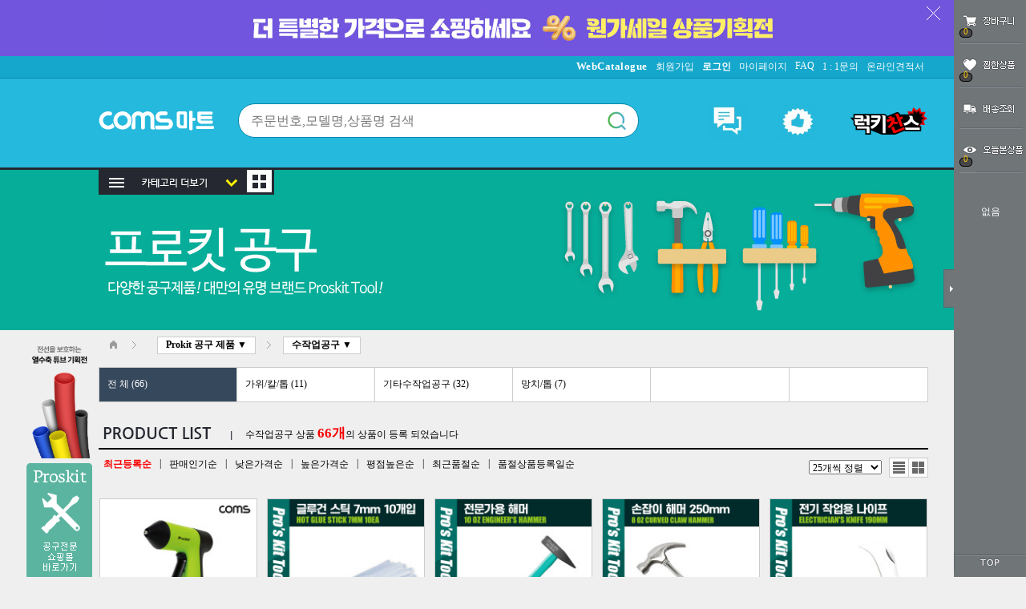

--- FILE ---
content_type: text/html; charset=utf-8
request_url: https://comsmart.co.kr/cmart/shop/list.php?ca_id=h0c0
body_size: 94821
content:
<!doctype html>
<html lang="ko">
<head>
<meta charset="utf-8">
<meta name="google-site-verification" content="sgDXKCc_i7noCh-JnQ4R54VoiJ5qezX2N3BTalsO6SA" />
<meta name="naver-site-verification" content="3c918c5e328c2f1dcfc04b579c869d5c11adb3f7" />
<meta name="facebook-domain-verification" content="qbvv4f924d0teydvpmfwl9xz9vc4ka" />
<meta http-equiv="imagetoolbar" content="no">
<meta http-equiv="X-UA-Compatible" content="IE=Edge">
<meta name="title" content="컴스마트" />
<meta name="author" content="(주)컴스마트" />
<meta name="description" content="국내에서 가장 다양한 IT·컴퓨터 통신 제품을 취급하는 온/오프라인 쇼핑몰 컴스마트" />
<meta name="keywords" content="컴스마트, coms, 컴스, 케이블, 젠더, USB, 키보드, 마우스, 컨버터, 사무용품, 쿨러, 어댑터, 디지털 기기, 가전제품, 생활용품, 충전기, 차량용품, 공구" />
<meta property="og:site_name" content="컴스마트" />
<meta property="og:title" content="IT·디지털 디바이스 전문 종합쇼핑몰! 컴스마트 공식 사이트입니다." />
<meta property="og:type" content="website" />
<meta property="og:url" content="https://comsmart.co.kr/" />
<meta property="og:description" content="케이블, 젠더, 컴퓨터 주변기기, 차량용품 등 20,000가지 이상의 제품을 취급하는 컴스마트!" />
<meta name="ROBOTS" content="INDEX, FOLLOW" />
<title>수작업공구 상품리스트 | 컴스마트</title>

<link rel="stylesheet" href="https://comsmart.co.kr/cmart/css/default_shop.css?ver=251111">
<link rel="stylesheet" href="https://comsmart.co.kr/cmart/js/font-awesome/css/font-awesome.min.css?ver=251111">
<link rel="stylesheet" href="../css/index.css?ver=1234">
<link rel="stylesheet" href="https://comsmart.co.kr/cmart/skin/shop/basic/style.css?ver=251111">
<link rel="icon" href="https://comsmart.co.kr/favicon.ico?v=1" />
<!--[if lte IE 8]>
<script src="https://comsmart.co.kr/cmart/js/html5.js"></script>
<![endif]-->

<!-- Google tag (gtag.js) -->
<script async src="https://www.googletagmanager.com/gtag/js?id=AW-11059091594"></script>
<script>
  window.dataLayer = window.dataLayer || [];
  function gtag(){dataLayer.push(arguments);}
  gtag('js', new Date());

  gtag('config', 'AW-11059091594');
</script>

<!-- Google tag (gtag.js) - Google Analytics -->
<script async src="https://www.googletagmanager.com/gtag/js?id=G-7KFS97C8KS">
</script>
<script>
  window.dataLayer = window.dataLayer || [];
  function gtag(){dataLayer.push(arguments);}
  gtag('js', new Date());

  gtag('config', 'G-7KFS97C8KS');
</script>

<!-- End Google Tag Manager -->

<!-- Google Tag Manager -->
<script>(function(w,d,s,l,i){w[l]=w[l]||[];w[l].push({'gtm.start':
new Date().getTime(),event:'gtm.js'});var f=d.getElementsByTagName(s)[0],
j=d.createElement(s),dl=l!='dataLayer'?'&l='+l:'';j.async=true;j.src=
'https://www.googletagmanager.com/gtm.js?id='+i+dl;f.parentNode.insertBefore(j,f);
})(window,document,'script','dataLayer','GTM-WF4BH96');</script>
<!-- End Google Tag Manager -->

<script src="https://www.googleoptimize.com/optimize.js?id=OPT-PL9F5J9"></script>

<script type="application/ld+json">
{
  "@context": "https://schema.org",
  "@type": "Organization",
  "name": "Comsmart",
  "url": "https://www.comsmart.co.kr/",
  "logo": "https://www.comsmart.co.kr/cmart/img/logo.png",
  "sameAs": [
	"https://blog.naver.com/comsmart1",
	"https://www.instagram.com/comsmart_official",
	"https://www.facebook.com/comsofficial",
	"https://www.youtube.com/@comsmart1"
           ]
}
</script>

<!-- Meta Pixel Code -->
<script>
  !function(f,b,e,v,n,t,s)
  {if(f.fbq)return;n=f.fbq=function(){n.callMethod?
  n.callMethod.apply(n,arguments):n.queue.push(arguments)};
  if(!f._fbq)f._fbq=n;n.push=n;n.loaded=!0;n.version='2.0';
  n.queue=[];t=b.createElement(e);t.async=!0;
  t.src=v;s=b.getElementsByTagName(e)[0];
  s.parentNode.insertBefore(t,s)}(window, document,'script',
  'https://connect.facebook.net/en_US/fbevents.js');
  fbq('init', '3495721470649870');
  fbq('track', 'PageView');
</script>

<!-- End Meta Pixel Code -->

<script>
// 자바스크립트에서 사용하는 전역변수 선언
var g5_url       = "https://comsmart.co.kr/cmart";
var g5_bbs_url   = "https://comsmart.co.kr/cmart/bbs";
var g5_is_member = "";
var g5_is_admin  = "";
var g5_is_mobile = "";
var g5_bo_table  = "";
var g5_sca       = "";
var g5_editor    = "";
var g5_cookie_domain = ".comsmart.co.kr";
var index_page ='';
var g5_shop_url = "https://comsmart.co.kr/cmart/shop";
</script>
<script src="https://comsmart.co.kr/cmart/js/jquery-1.12.4.min.js"></script>
<script src="https://comsmart.co.kr/cmart/js/jquery-migrate-1.4.1.min.js"></script>
<script src="https://comsmart.co.kr/cmart/js/common.js?ver=2303235"></script>
<script src="../js/common_tg.js?ver=2303235"></script>


<script src="https://comsmart.co.kr/cmart/js/wrest.js?ver=2303235"></script>
<script src="https://comsmart.co.kr/cmart/js/placeholders.min.js?ver=2303235"></script>
</head>
<body>

<!-- Google Tag Manager (noscript) -->
<noscript><iframe src="https://www.googletagmanager.com/ns.html?id=GTM-WF4BH96"
height="0" width="0" style="display:none;visibility:hidden"></iframe></noscript>
<!-- End Google Tag Manager (noscript) -->

<noscript><img height="1" width="1" style="display:none"
  src="https://www.facebook.com/tr?id=3495721470649870&ev=PageView&noscript=1"/>
</noscript>

<!-- 네이버 아나리틱스 태그 -->
<script type="text/javascript" src="//wcs.naver.net/wcslog.js"></script>
<script type="text/javascript">
if(!wcs_add) var wcs_add = {};
wcs_add["wa"] = "1d0822c96099f20";
if(window.wcs) {
  wcs_do();
}
</script>
<!-- End 네이버 아나리틱스 태그 -->

<style>
body{background:#efefef;}
</style>
<script>
$(function(){
    if(screen.width<1200)  $('#logininfo1').css("margin-right",'60px');
});

 function search_submit(vv) {	   
  f= document.frmsearch1;	  f.wk.value=''; //자동완성 검색이 아님
  if (f.q.value.length < 2) {  alert("검색어는 두글자 이상 입력하세요."); f.q.select();  f.q.focus();  if(vv==2) return; else return false; }
  if(vv==2) f.submit(); else return true; 
 }
</script>
<!-- 상단 시작 { -->
<div id="hd">
    <h1 id="hd_h1">수작업공구 상품리스트</h1>
    <div id="skip_to_container"><a href="#container">본문 바로가기</a></div>
<div style='background:#7155dd;' id='top_ban'> 
   <div style='width:1035px; position:relative; text-align:center;margin:0 auto;'>
  <a href="//comsmart.co.kr/cmart/shop/list.php?ca_id=l0"><img src='../data/banner/122'></a>
      <div style='position:absolute; top:0; right:-25px;z-index:100;cursor:pointer;' onclick="$('#top_ban').hide()"><img src="../img/top_banner_close.gif"></div>
   </div>
</div>

    <aside id="hd_qnb">
	  <div id="tnb_wrapper">
         <div id="tnb">

           <ul style='float:left;'>
		   </ul>

            <ul style='float:right;' id='logininfo1'>
                <li><a href="../shop/catalogue.php" style='font:bold 10pt 돋움;letter-spacing:0.5px;'>WebCatalogue</a></li>
                               <li><a href="https://comsmart.co.kr/cmart/bbs/register.php">회원가입</a></li>
                <li><a href="https://comsmart.co.kr/cmart/bbs/login.php?url=%2Fcmart%2Fshop%2Flist.php%3Fca_id%3Dh0c0"><b>로그인</b></a></li>
                                <li><a href="https://comsmart.co.kr/cmart/shop/mypage.php">마이페이지</a></li>
                <li><a href="https://comsmart.co.kr/cmart/bbs/faq.php">FAQ</a></li>
                <li><a href="https://comsmart.co.kr/cmart/bbs/qalist.php">1 : 1문의</a></li>
              <li><a href="https://comsmart.co.kr/cmart/shop/cart.php?estimate=y">온라인견적서</a></li>
                            </ul>


        </div>
     </div>


    <div id="hd_wrapper">
        <div id="logo"><a href="https://comsmart.co.kr/cmart/"><img src="../img/logo2.png" alt="컴스마트"></a></div>

        <div id="hd_sch" class='hd_sch'>
            <h3>쇼핑몰 검색</h3>
            <form name="frmsearch1" action="https://comsmart.co.kr/cmart/shop/search.php" onsubmit="return search_submit(this);" style='margin:0;'>
			<input type='hidden' name='wk' value=''>
            <label for="sch_str" class="sound_only">검색어<strong class="sound_only"> 필수</strong></label>
            <input type="text" name="q" value="" id="sch_str" placeholder='주문번호,모델명,상품명 검색' maxlength='25'>	
			 <div class='btn pointer'><img src='../img/sch_btn.png' onclick="search_submit(2)"></div>
			</form> 
      </div>
         <div id='top_link'>
		   <a href="https://comsmart.co.kr/cmart/../index2.php" class='btn04'><img src='../img/community.gif' height='45' title='커뮤니티'></a>
		   <a href="../include/best100.php" class='btn04'><img src='../img/best100.gif' height='45' title='베스트 100'></a>
		   <a href="../shop/lucky_chance.php"><img src='../img/chance_link.png'></a>
		 </div>
     </div>

      </aside>
</div>
<div id='topban' class='bgchangeAni' style='position:relative; height:200px;'>
     <div id='topban_cont' style='width:100%;max-width:1920px; height:200px;margin:0 auto;background:url(../img/category/h0.jpg) no-repeat center top; background-size:1920px auto;'>
    <div style='position:relative; width:1034px;margin:0 auto; '>
     <div id='left_menu_outer' style='position:absolute;top:0;left:0px;z-index:9999;'><!--좌측메뉴-->
<div id='cate_menu_outer'>

<div id='cate_menu_wrapper'>
 <div id='top_top'><a href="javascript:;" id='cate_menu_view' title=''><img src="../img/cate_all_1.gif" align='absmiddle'></a></div>
 <ul id='cate_menu'>
 <li class='menu_li'>
 <a href='../shop/coms_new.php?it_1=2026-01' onfocus='this.blur()' class="rollover"><img src='../img/cate_new_2.gif' class="msover"><img src='../img/cate_new.gif'></a></li>
<li class='menu_li'><a href='../shop/list.php?ca_id=10' onfocus='this.blur()' class='rollover'><img src='../img/cate_10_70_2.gif'  class='msover'><img src='../img/cate_10_70.gif' title='cate_10_70.gif'></a></li>
<li class='menu_li'><a href='../shop/list.php?ca_id=30' onfocus='this.blur()' class='rollover'><img src='../img/cate_30_40_2.gif'  class='msover'><img src='../img/cate_30_40.gif' title='cate_30_40.gif'></a></li>
<li class='menu_li'><a href='../shop/list.php?ca_id=50' onfocus='this.blur()' class='rollover'><img src='../img/cate_50_60_80_2.gif'  class='msover'><img src='../img/cate_50_60_80.gif' title='cate_50_60_80.gif'></a></li>
<li class='menu_li'><a href='../shop/list.php?ca_id=a0' onfocus='this.blur()' class='rollover'><img src='../img/cate_a0_20_90_2.gif'  class='msover'><img src='../img/cate_a0_20_90.gif' title='cate_a0_20_90.gif'></a></li>
<li class='menu_li'><a href='../shop/list.php?ca_id=e0' onfocus='this.blur()' class='rollover'><img src='../img/cate_e0_2.gif'  class='msover'><img src='../img/cate_e0.gif' title='cate_e0.gif'></a></li>
<li class='menu_li'><a href='../shop/list.php?ca_id=b0' onfocus='this.blur()' class='rollover'><img src='../img/cate_b0_2.gif'  class='msover'><img src='../img/cate_b0.gif' title='cate_b0.gif'></a></li>
<li class='menu_li'><a href='../shop/list.php?ca_id=f0' onfocus='this.blur()' class='rollover'><img src='../img/cate_f0_2.gif'  class='msover'><img src='../img/cate_f0.gif' title='cate_f0.gif'></a></li>
<li class='menu_li'><a href='../shop/list.php?ca_id=d0' onfocus='this.blur()' class='rollover'><img src='../img/cate_d0_2.gif'  class='msover'><img src='../img/cate_d0.gif' title='cate_d0.gif'></a></li>
<li class='menu_li'><a href='../shop/list.php?ca_id=c0' onfocus='this.blur()' class='rollover'><img src='../img/cate_c0_2.gif'  class='msover'><img src='../img/cate_c0.gif' title='cate_c0.gif'></a></li>
<li class='menu_li'><a href='../shop/list.php?ca_id=i0' onfocus='this.blur()' class='rollover'><img src='../img/cate_i0_2.gif'  class='msover'><img src='../img/cate_i0.gif' title='cate_i0.gif'></a></li>
<li class='menu_li'><a href='../shop/list.php?ca_id=h0' onfocus='this.blur()' class='rollover'><img src='../img/cate_h0_2.gif'  class='msover'><img src='../img/cate_h0.gif' title='cate_h0.gif'></a></li>
<li class='menu_li'><a href='../shop/list.php?ca_id=g0' onfocus='this.blur()' class='rollover'><img src='../img/cate_g0_2.gif'  class='msover'><img src='../img/cate_g0.gif' title='cate_g0.gif'></a></li>
</ul>
<div  id='cate_all_over'><img src="../img/cate_all_over.gif" align='absmiddle'></div> 
</div>

<!-- 년도별 신상품 -->
<div class='sub_menu' id='comsnew' style='width:400px; height:400px; background:url(../img/cate_new_sub_bg.gif) no-repeat;'>
<br><br><br><br>

 <div class='year_div'><a href='../shop/coms_new.php?it_1=2026'><img src='../img/n_icon.png'> 2026년 신상품</a></div>
<table cellpadding='5' border='0' align='center'><tr>
<td class='monthtd'><a href='../shop/coms_new.php?it_1=2026-01'>01월</a></td><td  class='slashtd'>&nbsp;</td><td width='25'>&nbsp;</td><td  class='slashtd'>&nbsp;</td><td width='25'>&nbsp;</td><td  class='slashtd'>&nbsp;</td><td width='25'>&nbsp;</td><td  class='slashtd'>&nbsp;</td><td width='25'>&nbsp;</td><td  class='slashtd'>&nbsp;</td><td width='25'>&nbsp;</td></tr></table>
 <div class='year_div'><a href='../shop/coms_new.php?it_1=2025'><img src='../img/n_icon.png'> 2025년 신상품</a></div>
<table cellpadding='5' border='0' align='center'><tr>
<td class='monthtd'><a href='../shop/coms_new.php?it_1=2025-12'>12월</a></td><td class='slashtd'>/</td><td class='monthtd'><a href='../shop/coms_new.php?it_1=2025-11'>11월</a></td><td class='slashtd'>/</td><td class='monthtd'><a href='../shop/coms_new.php?it_1=2025-10'>10월</a></td><td class='slashtd'>/</td><td class='monthtd'><a href='../shop/coms_new.php?it_1=2025-09'>09월</a></td><td class='slashtd'>/</td><td class='monthtd'><a href='../shop/coms_new.php?it_1=2025-08'>08월</a></td><td class='slashtd'>/</td><td class='monthtd'><a href='../shop/coms_new.php?it_1=2025-07'>07월</a></td></tr><tr><td class='monthtd'><a href='../shop/coms_new.php?it_1=2025-06'>06월</a></td><td class='slashtd'>/</td><td class='monthtd'><a href='../shop/coms_new.php?it_1=2025-05'>05월</a></td><td class='slashtd'>/</td><td class='monthtd'><a href='../shop/coms_new.php?it_1=2025-04'>04월</a></td><td class='slashtd'>/</td><td class='monthtd'><a href='../shop/coms_new.php?it_1=2025-03'>03월</a></td><td class='slashtd'>/</td><td class='monthtd'><a href='../shop/coms_new.php?it_1=2025-02'>02월</a></td><td class='slashtd'>/</td><td class='monthtd'><a href='../shop/coms_new.php?it_1=2025-01'>01월</a></td></tr></table>
 <div class='year_div'><a href='../shop/coms_new.php?it_1=2024'><img src='../img/n_icon.png'> 2024년 신상품</a></div>
<table cellpadding='5' border='0' align='center'><tr>
<td class='monthtd'><a href='../shop/coms_new.php?it_1=2024-12'>12월</a></td><td class='slashtd'>/</td><td class='monthtd'><a href='../shop/coms_new.php?it_1=2024-11'>11월</a></td><td class='slashtd'>/</td><td class='monthtd'><a href='../shop/coms_new.php?it_1=2024-10'>10월</a></td><td class='slashtd'>/</td><td class='monthtd'><a href='../shop/coms_new.php?it_1=2024-09'>09월</a></td><td class='slashtd'>/</td><td class='monthtd'><a href='../shop/coms_new.php?it_1=2024-08'>08월</a></td><td class='slashtd'>/</td><td class='monthtd'><a href='../shop/coms_new.php?it_1=2024-07'>07월</a></td></tr><tr><td class='monthtd'><a href='../shop/coms_new.php?it_1=2024-06'>06월</a></td><td class='slashtd'>/</td><td class='monthtd'><a href='../shop/coms_new.php?it_1=2024-05'>05월</a></td><td class='slashtd'>/</td><td class='monthtd'><a href='../shop/coms_new.php?it_1=2024-04'>04월</a></td><td class='slashtd'>/</td><td class='monthtd'><a href='../shop/coms_new.php?it_1=2024-03'>03월</a></td><td class='slashtd'>/</td><td class='monthtd'><a href='../shop/coms_new.php?it_1=2024-02'>02월</a></td><td class='slashtd'>/</td><td class='monthtd'><a href='../shop/coms_new.php?it_1=2024-01'>01월</a></td></tr></table></div>


<div class='sub_menu' style=''>
  <img src=../img/cate_10_70_tit.gif><div class='sub_table'>
      <div class='sub_sell' style='display:table-cell; width:50%; color:#000;'>
	      <div class='sub_cell_title' ><a href='../shop/list.php?ca_id=10'>네트워크</a></div>
         <ul class=''><li class='calist_li'>&nbsp;<a href='../shop/list.php?ca_id=1010'>인터넷공유기</a></li><li class='calist_li'>&nbsp;<a href='../shop/list.php?ca_id=1020'>랜카드</a></li><li class='calist_li'>&nbsp;<a href='../shop/list.php?ca_id=1030'>스위칭허브</a></li><li class='calist_li'>&nbsp;<a href='../shop/list.php?ca_id=1040'>무선 안테나</a></li><li class='calist_li'>&nbsp;<a href='../shop/list.php?ca_id=1050'>네트워크장비</a></li><li class='calist_li'>&nbsp;<a href='../shop/list.php?ca_id=1060'>데이터/통신 관련 케이블</a></li><li class='calist_li'>&nbsp;<a href='../shop/list.php?ca_id=1070'>광컨버터</a></li><li class='calist_li'>&nbsp;<a href='../shop/list.php?ca_id=10b0'>프린터/시리얼 서버</a></li></ul></div>
      <div class='sub_sell' style='display:table-cell; width:50%; color:#000;'>
	      <div class='sub_cell_title' ><a href='../shop/list.php?ca_id=70'>분배기/선택기/KVM</a></div>
         <ul class=''><li class='calist_li'>&nbsp;<a href='../shop/list.php?ca_id=7010'>영상가전액세서리</a></li><li class='calist_li'>&nbsp;<a href='../shop/list.php?ca_id=7030'>기타선택기/분배기</a></li><li class='calist_li'>&nbsp;<a href='../shop/list.php?ca_id=7040'>AV선택기/분배기</a></li><li class='calist_li'>&nbsp;<a href='../shop/list.php?ca_id=7050'>모니터</a></li><li class='calist_li'>&nbsp;<a href='../shop/list.php?ca_id=7080'>KVM 스위치</a></li></ul></div></div></div>
<div class='sub_menu' style=''>
  <img src=../img/cate_30_40_tit.gif><div class='sub_table'>
      <div class='sub_sell' style='display:table-cell; width:50%; color:#000;'>
	      <div class='sub_cell_title' ><a href='../shop/list.php?ca_id=30'>케이블</a></div>
         <ul class=''><li class='calist_li'>&nbsp;<a href='../shop/list.php?ca_id=3010'>USB케이블</a></li><li class='calist_li'>&nbsp;<a href='../shop/list.php?ca_id=3020'>변환젠더/케이블</a></li><li class='calist_li'>&nbsp;<a href='../shop/list.php?ca_id=3040'>모니터/DP/DVI 케이블</a></li><li class='calist_li'>&nbsp;<a href='../shop/list.php?ca_id=3050'>HDMI 케이블</a></li><li class='calist_li'>&nbsp;<a href='../shop/list.php?ca_id=3060'>모니터/DP/DVI 케이블</a></li><li class='calist_li'>&nbsp;<a href='../shop/list.php?ca_id=3070'>모니터/DP/DVI 케이블</a></li><li class='calist_li'>&nbsp;<a href='../shop/list.php?ca_id=3080'>랜케이블</a></li><li class='calist_li'>&nbsp;<a href='../shop/list.php?ca_id=3090'>기타케이블</a></li><li class='calist_li'>&nbsp;<a href='../shop/list.php?ca_id=30a0'>오디오케이블</a></li><li class='calist_li'>&nbsp;<a href='../shop/list.php?ca_id=30c0'>전원케이블</a></li><li class='calist_li'>&nbsp;<a href='../shop/list.php?ca_id=30d0'>랜케이블</a></li><li class='calist_li'>&nbsp;<a href='../shop/list.php?ca_id=30e0'>기타케이블</a></li><li class='calist_li'>&nbsp;<a href='../shop/list.php?ca_id=30f0'>모니터/DP/DVI 케이블</a></li></ul></div>
      <div class='sub_sell' style='display:table-cell; width:50%; color:#000;'>
	      <div class='sub_cell_title' ><a href='../shop/list.php?ca_id=40'>젠더</a></div>
         <ul class=''><li class='calist_li'>&nbsp;<a href='../shop/list.php?ca_id=4010'>RGB(D-Sub) 젠더</a></li><li class='calist_li'>&nbsp;<a href='../shop/list.php?ca_id=4020'>USB젠더</a></li><li class='calist_li'>&nbsp;<a href='../shop/list.php?ca_id=4030'>HDMI 젠더</a></li><li class='calist_li'>&nbsp;<a href='../shop/list.php?ca_id=4040'>DVI 젠더</a></li><li class='calist_li'>&nbsp;<a href='../shop/list.php?ca_id=4050'>디스플레이포트 젠더</a></li><li class='calist_li'>&nbsp;<a href='../shop/list.php?ca_id=4070'>오디오젠더</a></li><li class='calist_li'>&nbsp;<a href='../shop/list.php?ca_id=4090'>시리얼/패러렐 젠더</a></li><li class='calist_li'>&nbsp;<a href='../shop/list.php?ca_id=40b0'>AV젠더</a></li><li class='calist_li'>&nbsp;<a href='../shop/list.php?ca_id=40c0'>제작 커넥터/후드</a></li><li class='calist_li'>&nbsp;<a href='../shop/list.php?ca_id=40d0'>변환젠더/케이블</a></li><li class='calist_li'>&nbsp;<a href='../shop/list.php?ca_id=40e0'>BNC/통신용 젠더</a></li><li class='calist_li'>&nbsp;<a href='../shop/list.php?ca_id=40f0'>카드 변환</a></li></ul></div></div></div>
<div class='sub_menu' style=''>
  <img src=../img/cate_50_60_80_tit.gif><div class='sub_table'>
      <div class='sub_sell' style='display:table-cell; width:33.333333333333%; color:#000;'>
	      <div class='sub_cell_title' ><a href='../shop/list.php?ca_id=50'>USB/1394허브/컨버터</a></div>
         <ul class=''><li class='calist_li'>&nbsp;<a href='../shop/list.php?ca_id=5010'>확장카드</a></li><li class='calist_li'>&nbsp;<a href='../shop/list.php?ca_id=5020'>인터페이스카드</a></li><li class='calist_li'>&nbsp;<a href='../shop/list.php?ca_id=5030'>USB 컨버터/어댑터</a></li><li class='calist_li'>&nbsp;<a href='../shop/list.php?ca_id=5040'>USB허브</a></li><li class='calist_li'>&nbsp;<a href='../shop/list.php?ca_id=5050'>USB 액세서리</a></li><li class='calist_li'>&nbsp;<a href='../shop/list.php?ca_id=5080'>USB 선택기/공유기</a></li></ul></div>
      <div class='sub_sell' style='display:table-cell; width:33.333333333333%; color:#000;'>
	      <div class='sub_cell_title' ><a href='../shop/list.php?ca_id=60'>SATA/eSATA/SAS</a></div>
         <ul class=''><li class='calist_li'>&nbsp;<a href='../shop/list.php?ca_id=6010'>SATA 케이블</a></li><li class='calist_li'>&nbsp;<a href='../shop/list.php?ca_id=6020'>SATA 카드/컨버터</a></li><li class='calist_li'>&nbsp;<a href='../shop/list.php?ca_id=6030'>SAS(SATA SCSI)</a></li><li class='calist_li'>&nbsp;<a href='../shop/list.php?ca_id=6040'>SATA 전원</a></li><li class='calist_li'>&nbsp;<a href='../shop/list.php?ca_id=6050'>Micro SATA</a></li><li class='calist_li'>&nbsp;<a href='../shop/list.php?ca_id=6060'>Slimline SATA</a></li><li class='calist_li'>&nbsp;<a href='../shop/list.php?ca_id=6070'>eSATA 제품</a></li><li class='calist_li'>&nbsp;<a href='../shop/list.php?ca_id=6080'>mSATA 제품</a></li></ul></div>
      <div class='sub_sell' style='display:table-cell; width:33.333333333333%; color:#000;'>
	      <div class='sub_cell_title' ><a href='../shop/list.php?ca_id=80'>시리얼/패러렐/SCSI</a></div>
         <ul class=''></ul></div></div></div>
<div class='sub_menu' style=''>
  <img src=../img/cate_a0_20_90_tit.gif><div class='sub_table'>
      <div class='sub_sell' style='display:table-cell; width:33.333333333333%; color:#000;'>
	      <div class='sub_cell_title' ><a href='../shop/list.php?ca_id=a0'>컴퓨터 주변기기</a></div>
         <ul class=''><li class='calist_li'>&nbsp;<a href='../shop/list.php?ca_id=a010'>모니터주변기기</a></li><li class='calist_li'>&nbsp;<a href='../shop/list.php?ca_id=a020'>마우스</a></li><li class='calist_li'>&nbsp;<a href='../shop/list.php?ca_id=a030'>키보드</a></li><li class='calist_li'>&nbsp;<a href='../shop/list.php?ca_id=a040'>카드리더기</a></li><li class='calist_li'>&nbsp;<a href='../shop/list.php?ca_id=a050'>메모리카드</a></li><li class='calist_li'>&nbsp;<a href='../shop/list.php?ca_id=a060'>노트북액세서리</a></li><li class='calist_li'>&nbsp;<a href='../shop/list.php?ca_id=a070'>기타PC액세서리</a></li><li class='calist_li'>&nbsp;<a href='../shop/list.php?ca_id=a080'>서재/사무용가구</a></li><li class='calist_li'>&nbsp;<a href='../shop/list.php?ca_id=a090'>웹캠</a></li><li class='calist_li'>&nbsp;<a href='../shop/list.php?ca_id=a0a0'>쿨러</a></li></ul></div>
      <div class='sub_sell' style='display:table-cell; width:33.333333333333%; color:#000;'>
	      <div class='sub_cell_title' ><a href='../shop/list.php?ca_id=20'>영상/음향 장비류</a></div>
         <ul class=''><li class='calist_li'>&nbsp;<a href='../shop/list.php?ca_id=2010'>엔코더/디코더</a></li><li class='calist_li'>&nbsp;<a href='../shop/list.php?ca_id=2020'>오디오컨버터</a></li><li class='calist_li'>&nbsp;<a href='../shop/list.php?ca_id=2030'>신호증폭 리피터</a></li><li class='calist_li'>&nbsp;<a href='../shop/list.php?ca_id=2040'>HDMI 컨버터</a></li><li class='calist_li'>&nbsp;<a href='../shop/list.php?ca_id=2050'>Displayport 컨버터</a></li><li class='calist_li'>&nbsp;<a href='../shop/list.php?ca_id=2060'>스피커/마이크/앰프</a></li><li class='calist_li'>&nbsp;<a href='../shop/list.php?ca_id=2070'>이어폰/헤드폰</a></li><li class='calist_li'>&nbsp;<a href='../shop/list.php?ca_id=2080'>블루투스액세서리</a></li><li class='calist_li'>&nbsp;<a href='../shop/list.php?ca_id=2090'>TV수신/사운드 장비</a></li><li class='calist_li'>&nbsp;<a href='../shop/list.php?ca_id=20a0'>영상기기 액세서리</a></li><li class='calist_li'>&nbsp;<a href='../shop/list.php?ca_id=20b0'>IP 카메라</a></li><li class='calist_li'>&nbsp;<a href='../shop/list.php?ca_id=20c0'>CCTV/네트워크카메라</a></li><li class='calist_li'>&nbsp;<a href='../shop/list.php?ca_id=20d0'>디지털 현미경</a></li><li class='calist_li'>&nbsp;<a href='../shop/list.php?ca_id=20e0'>SDI 컨버터</a></li></ul></div>
      <div class='sub_sell' style='display:table-cell; width:33.333333333333%; color:#000;'>
	      <div class='sub_cell_title' ><a href='../shop/list.php?ca_id=90'>외장하드 케이스</a></div>
         <ul class=''><li class='calist_li'>&nbsp;<a href='../shop/list.php?ca_id=9020'>외장케이스</a></li><li class='calist_li'>&nbsp;<a href='../shop/list.php?ca_id=9030'>도킹스테이션</a></li><li class='calist_li'>&nbsp;<a href='../shop/list.php?ca_id=9090'>저장장치액세서리</a></li><li class='calist_li'>&nbsp;<a href='../shop/list.php?ca_id=90b0'>NAS</a></li></ul></div></div></div>
<div class='sub_menu' style=' background:url(../img/cate_e0_bg.gif) right bottom;'>
  <img src=../img/cate_e0_tit.gif><div class='sub_table'>
      <div class='sub_sell' style='display:table-cell; width:100%; color:#000;'>
	      <div class='sub_cell_title'  style='width: 35%; margin-left:30px;' ><a href='../shop/list.php?ca_id=e0'>사무용품 / 케이블정리</a></div>
         <ul class=''><li class='calist_li'>&nbsp;<a href='../shop/list.php?ca_id=e010'>크리너/브러쉬</a></li><li class='calist_li'>&nbsp;<a href='../shop/list.php?ca_id=e020'>케이블타이/전선정리용품</a></li><li class='calist_li'>&nbsp;<a href='../shop/list.php?ca_id=e040'>문구용품</a></li><li class='calist_li'>&nbsp;<a href='../shop/list.php?ca_id=e050'>수납/정리용품</a></li><li class='calist_li'>&nbsp;<a href='../shop/list.php?ca_id=e070'>돋보기/확대경/현미경</a></li><li class='calist_li'>&nbsp;<a href='../shop/list.php?ca_id=e080'>열쇠/자물쇠</a></li></ul></div></div></div>
<div class='sub_menu' style=' background:url(../img/cate_b0_bg.gif) right bottom;'>
  <img src=../img/cate_b0_tit.gif><div class='sub_table'>
      <div class='sub_sell' style='display:table-cell; width:100%; color:#000;'>
	      <div class='sub_cell_title'  style='width: 35%; margin-left:30px;' ><a href='../shop/list.php?ca_id=b0'>쿨러 / 쿨러용품</a></div>
         <ul class=''><li class='calist_li'>&nbsp;<a href='../shop/list.php?ca_id=b010'>캠핑</a></li><li class='calist_li'>&nbsp;<a href='../shop/list.php?ca_id=b020'>스포츠잡화</a></li><li class='calist_li'>&nbsp;<a href='../shop/list.php?ca_id=b030'>자전거</a></li></ul></div></div></div>
<div class='sub_menu' style=' background:url(../img/cate_f0_bg.gif) right bottom;'>
  <img src=../img/cate_f0_tit.gif><div class='sub_table'>
      <div class='sub_sell' style='display:table-cell; width:100%; color:#000;'>
	      <div class='sub_cell_title'  style='width: 35%; margin-left:30px;' ><a href='../shop/list.php?ca_id=f0'>전원 어댑터 / 멀티탭</a></div>
         <ul class=''><li class='calist_li'>&nbsp;<a href='../shop/list.php?ca_id=f010'>멀티탭</a></li><li class='calist_li'>&nbsp;<a href='../shop/list.php?ca_id=f020'>어댑터/주변기기</a></li><li class='calist_li'>&nbsp;<a href='../shop/list.php?ca_id=f040'>건전지/충전기</a></li></ul></div></div></div>
<div class='sub_menu' style=' background:url(../img/cate_d0_bg.gif) right bottom;'>
  <img src=../img/cate_d0_tit.gif><div class='sub_table'>
      <div class='sub_sell' style='display:table-cell; width:100%; color:#000;'>
	      <div class='sub_cell_title'  style='width: 35%; margin-left:30px;' ><a href='../shop/list.php?ca_id=d0'>디지털기기</a></div>
         <ul class=''><li class='calist_li'>&nbsp;<a href='../shop/list.php?ca_id=d010'>가전</a></li><li class='calist_li'>&nbsp;<a href='../shop/list.php?ca_id=d020'>TV 안테나 및 관련제품</a></li><li class='calist_li'>&nbsp;<a href='../shop/list.php?ca_id=d030'>조명/스탠드</a></li><li class='calist_li'>&nbsp;<a href='../shop/list.php?ca_id=d040'>시계/알람/도어벨</a></li><li class='calist_li'>&nbsp;<a href='../shop/list.php?ca_id=d060'>주방용품</a></li><li class='calist_li'>&nbsp;<a href='../shop/list.php?ca_id=d070'>생활용품</a></li><li class='calist_li'>&nbsp;<a href='../shop/list.php?ca_id=d080'>카메라액세서리</a></li><li class='calist_li'>&nbsp;<a href='../shop/list.php?ca_id=d090'>주변기기</a></li><li class='calist_li'>&nbsp;<a href='../shop/list.php?ca_id=d0b0'>게임기 주변기기</a></li></ul></div></div></div>
<div class='sub_menu' style=' background:url(../img/cate_c0_bg.gif) right bottom;'>
  <img src=../img/cate_c0_tit.gif><div class='sub_table'>
      <div class='sub_sell' style='display:table-cell; width:100%; color:#000;'>
	      <div class='sub_cell_title'  style='width: 35%; margin-left:30px;' ><a href='../shop/list.php?ca_id=c0'>스마트폰 / 태블릿</a></div>
         <ul class=''><li class='calist_li'>&nbsp;<a href='../shop/list.php?ca_id=c010'>C타입케이블</a></li><li class='calist_li'>&nbsp;<a href='../shop/list.php?ca_id=c020'>8핀케이블</a></li><li class='calist_li'>&nbsp;<a href='../shop/list.php?ca_id=c030'>충전기/보조배터리</a></li><li class='calist_li'>&nbsp;<a href='../shop/list.php?ca_id=c040'>멀티케이블</a></li><li class='calist_li'>&nbsp;<a href='../shop/list.php?ca_id=c050'>스마트폰젠더</a></li><li class='calist_li'>&nbsp;<a href='../shop/list.php?ca_id=c060'>터치펜</a></li><li class='calist_li'>&nbsp;<a href='../shop/list.php?ca_id=c070'>휴대폰거치대</a></li><li class='calist_li'>&nbsp;<a href='../shop/list.php?ca_id=c080'>케이스/보호필름</a></li><li class='calist_li'>&nbsp;<a href='../shop/list.php?ca_id=c0a0'>기타액세서리</a></li><li class='calist_li'>&nbsp;<a href='../shop/list.php?ca_id=c0d0'>미러링케이블</a></li><li class='calist_li'>&nbsp;<a href='../shop/list.php?ca_id=c0e0'>OTG/DATA 제품</a></li></ul></div></div></div>
<div class='sub_menu' style=' background:url(../img/cate_i0_bg.gif) right bottom;'>
  <img src=../img/cate_i0_tit.gif><div class='sub_table'>
      <div class='sub_sell' style='display:table-cell; width:100%; color:#000;'>
	      <div class='sub_cell_title'  style='width: 35%; margin-left:30px;' ><a href='../shop/list.php?ca_id=i0'>차량 관련용품</a></div>
         <ul class=''><li class='calist_li'>&nbsp;<a href='../shop/list.php?ca_id=i010'>차량용충전기</a></li><li class='calist_li'>&nbsp;<a href='../shop/list.php?ca_id=i020'>차량전기용품</a></li><li class='calist_li'>&nbsp;<a href='../shop/list.php?ca_id=i030'>차량용휴대폰거치대</a></li><li class='calist_li'>&nbsp;<a href='../shop/list.php?ca_id=i050'>차량관리용품</a></li><li class='calist_li'>&nbsp;<a href='../shop/list.php?ca_id=i060'>블랙박스</a></li><li class='calist_li'>&nbsp;<a href='../shop/list.php?ca_id=i070'>편의용품</a></li><li class='calist_li'>&nbsp;<a href='../shop/list.php?ca_id=i080'>차량전기용품</a></li><li class='calist_li'>&nbsp;<a href='../shop/list.php?ca_id=i090'>기타용품</a></li></ul></div></div></div>
<div class='sub_menu' style=' background:url(../img/cate_h0_bg.gif) right bottom;'>
  <img src=../img/cate_h0_tit.gif><div class='sub_table'>
      <div class='sub_sell' style='display:table-cell; width:100%; color:#000;'>
	      <div class='sub_cell_title'  style='width: 35%; margin-left:30px;' ><a href='../shop/list.php?ca_id=h0'>Prokit 공구</a></div>
         <ul class=''><li class='calist_li'>&nbsp;<a href='../shop/list.php?ca_id=h010'>측정공구</a></li><li class='calist_li'>&nbsp;<a href='../shop/list.php?ca_id=h020'>커터/가위/스트리퍼</a></li><li class='calist_li'>&nbsp;<a href='../shop/list.php?ca_id=h030'>플라이어/니퍼/롱노즈</a></li><li class='calist_li'>&nbsp;<a href='../shop/list.php?ca_id=h040'>압착기/펀치다운툴</a></li><li class='calist_li'>&nbsp;<a href='../shop/list.php?ca_id=h050'>용접공구</a></li><li class='calist_li'>&nbsp;<a href='../shop/list.php?ca_id=h060'>드라이버/비트/소켓</a></li><li class='calist_li'>&nbsp;<a href='../shop/list.php?ca_id=h070'>L형 렌치/스패너</a></li><li class='calist_li'>&nbsp;<a href='../shop/list.php?ca_id=h080'>확대경/정전기/핀셋</a></li><li class='calist_li'>&nbsp;<a href='../shop/list.php?ca_id=h0a0'>공구가방/공구함</a></li><li class='calist_li'>&nbsp;<a href='../shop/list.php?ca_id=h0b0'>공구세트</a></li><li class='calist_li'>&nbsp;<a href='../shop/list.php?ca_id=h0c0'>수작업공구</a></li></ul></div></div></div>
<div class='sub_menu' style=' background:url(../img/cate_g0_bg.gif) right bottom;'>
  <img src=../img/cate_g0_tit.gif><div class='sub_table'>
      <div class='sub_sell' style='display:table-cell; width:100%; color:#000;'>
	      <div class='sub_cell_title'  style='width: 35%; margin-left:30px;' ><a href='../shop/list.php?ca_id=g0'>생활공구 / 자재</a></div>
         <ul class='width40p'><li class='calist_li'>&nbsp;<a href='../shop/list.php?ca_id=g010'>수작업공구</a></li><li class='calist_li'>&nbsp;<a href='../shop/list.php?ca_id=g020'>전동공구</a></li><li class='calist_li'>&nbsp;<a href='../shop/list.php?ca_id=g030'>측정공구</a></li><li class='calist_li'>&nbsp;<a href='../shop/list.php?ca_id=g040'>공구자재/용품</a></li><li class='calist_li'>&nbsp;<a href='../shop/list.php?ca_id=g050'>납땜장비</a></li><li class='calist_li'>&nbsp;<a href='../shop/list.php?ca_id=g060'>확대경(돋보기)</a></li><li class='calist_li'>&nbsp;<a href='../shop/list.php?ca_id=g070'>크리너(먼지제거용)</a></li><li class='calist_li'>&nbsp;<a href='../shop/list.php?ca_id=g080'>전기용품</a></li><li class='calist_li'>&nbsp;<a href='../shop/list.php?ca_id=g090'>산업용저울</a></li><li class='calist_li'>&nbsp;<a href='../shop/list.php?ca_id=g0a0'>DIY 제작 공구</a></li></ul><ul><li class='calist_li'>&nbsp;<a href='../shop/list.php?ca_id=g0c0'>케이블 타이</a></li><li class='calist_li'>&nbsp;<a href='../shop/list.php?ca_id=g0d0'>생활</a></li><li class='calist_li'>&nbsp;<a href='../shop/list.php?ca_id=g0e0'>패션잡화</a></li><li class='calist_li'>&nbsp;<a href='../shop/list.php?ca_id=g0f0'>여행용품</a></li></ul></div></div></div>

</div>

<script>
if(index_page) $('#cate_menu_wrapper').show();
$(function(){
	 var idxk;
 $('.menu_li').hover(function(){  
      $('.rollover').children('img').show(); $('.msover').hide();   if(!index_page) $("#cate_all_over").hide();
	  idxk = $('.menu_li').index( $(this) );
     $('.sub_menu').hide().eq(idxk).show(); 
	 $('.rollover').eq(idxk).children('img').hide(); $('.msover').eq(idxk).show();
   }, function(){ if( !$('.sub_menu').eq(idxk).is(":hidden") ){ $('.rollover').eq(idxk).children('img').hide(); $('.msover').eq(idxk).show();  }
 });

 $('#cate_menu_outer').mouseleave(function(){ 
	 $('.sub_menu').hide(); $('.rollover').eq(idxk).children('img').show();   $('.msover').eq(idxk).hide(); if(!index_page) $("#cate_all_over").show();
 });

 $('#cate_menu_wrapper').show();
 if(!index_page) $("#cate_all_over").show();

});
</script></div>

   
    </div>
  </div>
</div>


<div id="wrapper" style=''>
    <div id="container" style=''>



<script>
var itemlist_ca_id = "h0c0";
</script>
<script src="https://comsmart.co.kr/cmart/js/shop.list.js"></script>

<!-- 상품 목록 시작 { -->
<div id="sct">

    <a name='whichnav'></a>
<div id="sct_location"  style="letter-spacing:-0.2px;font-weight:bold;">
   <div style='float:left;'>
    <a href='../'><img src='../img/navi_home.png'> </a> <a href="./list.php?ca_id=h0"><span class="navi_txt">Prokit 공구 제품 ▼</span></a><img src='../img/navi_arrow.png'><a href="./list.php?ca_id=h0c0"><span class="navi_txt">수작업공구 ▼</span></a>  </div>
 <div style='float:right; margin-top:5px;'>
   </div>
</div>
<div id="sct_hhtml"></div><style>
#sct_ctk{width:100%; border:1px solid #ccc;}
#sct_ctk td{width:16.5%; height:40px; text-align:left; padding-left:10px; border-right:1px solid #ccc; border-bottom:1px solid #ccc;}
#sct_ctk td:last-child{border-right:none;}

.ca_all{background:#36485c;color:#FFF;}
.td_curr{background: #36485c; color:#FFF;}

.td_normal{background: #FFF; cursor:pointer;}
.td_normal:hover{background: #36485c; color:#FFF;}
</style>

<table id="sct_ctk" cellspacing='0'>
<tbody>
<tr><td class="ca_all" onclick="location.href='';">전 체 (66)</td>
  <td class='td_normal' onclick="location.href='https://comsmart.co.kr/cmart/shop/list.php?ca_id=h0c020';">가위/칼/톱 (11)</td>
  <td class='td_normal' onclick="location.href='https://comsmart.co.kr/cmart/shop/list.php?ca_id=h0c010';">기타수작업공구 (32)</td>
  <td class='td_normal' onclick="location.href='https://comsmart.co.kr/cmart/shop/list.php?ca_id=h0c040';">망치/톱 (7)</td>
  <td class='td_normal' onclick="location.href='';">&nbsp;</td>
  <td class='td_normal' onclick="location.href='';">&nbsp;</td>
  
  </tr>
</tbody>
</table>
<!-- } 상품분류 1 끝 -->

<div style='margin:20px 0 10px;padding-bottom:7px;border-bottom:2px solid #000;'><img src="../img/list_title.png" style='vertical-align:bottom;' align='absmiddle'>
수작업공구 상품 <span style='font-weight:bold; font-size:13pt;color:#F80000;'>66개</span>의 상품이 등록 되었습니다

</div>
<script>
function excel_save(vv){
  loading_view();
  if(vv==1) url = '../include/excel_save_ajax.php';
  else url = '../include/excel_save_ajax_distinct.php';
 $.post(url,'',function(req){
	 tmp= req.split('=');
    if(tmp[0]=='ok' && tmp[1]){ location.href="../exceldata/"+tmp[1]; $('#overlay2').hide();}
	else alert('Error \n\n'+req);
 });

}

function all_goods_excel(){
 location.href="../include/excel_goodsall.php";
 //setTimeout('location.href="../include/excel_goodsall.php?page=2"', 5000);
}
</script><div id="sct_sortlst">
<!-- 상품 정렬 선택 시작 { -->
<section id="sct_sort">
    <h2>상품 정렬</h2>
    <ul id="ssch_sort">
        <li><a href="/cmart/shop/list.php?ca_id=h0c0&amp;sort=it_time&amp;sortodr=desc" class="btn01k bold red">최근등록순</a></li><li>|</li>
        <li><a href="/cmart/shop/list.php?ca_id=h0c0&amp;sort=it_sum_qty&amp;sortodr=desc" class="btn01k">판매인기순</a></li><li>|</li>
        <li><a href="/cmart/shop/list.php?ca_id=h0c0&amp;sort=it_price&amp;sortodr=asc" class="btn01k">낮은가격순</a></li><li>|</li>
        <li><a href="/cmart/shop/list.php?ca_id=h0c0&amp;sort=it_price&amp;sortodr=desc" class="btn01k">높은가격순</a></li><li>|</li>
        <li><a href="/cmart/shop/list.php?ca_id=h0c0&amp;sort=it_use_avg&amp;sortodr=desc" class="btn01k">평점높은순</a></li><li>|</li>
        <li><a href="/cmart/shop/list.php?ca_id=h0c0&amp;sort=soldout_time&amp;sortodr=desc" class="btn01k">최근품절순</a></li>
		<li>|</li>
        <li><a href="/cmart/shop/list.php?ca_id=h0c0&amp;sort=soldout_time&amp;sortodr=asc" class="btn01k">품절상품등록일순</a></li>
    </ul>
</section>


<ul id="sct_lst">
    <li><button type="button" class="sct_lst_view sct_lst_list">리스트뷰<span></span></button></li>
    <li><button type="button" class="sct_lst_view sct_lst_gallery">갤러리뷰<span></span></button></li>
</ul>

<section id="sct_num">
<select name='list_num' onchange="change_list_num(this.value)">
<option value='20'>100개씩 정렬</option><option value='16'>80개씩 정렬</option><option value='12'>60개씩 정렬</option>
<option value='8'>40개씩 정렬</option><option value='5' selected>25개씩 정렬</option></select>
</section>

<script>
function change_list_num(vv){
location.href=location.href.replace('#whichnav','')+'&list_num='+vv+'#whichnav';
}
</script></div><style>
.tgslider .it_name{font-size:12px; margin-top:5px;letter-spacing:-1px;height:35px;
 width:180px;overflow:hidden; text-overflow:ellipsis; }
.tgslider .list_type_li {width:100%; padding:1px; text-align:center;background:#FFF; border-top:1px solid #ddd;} 
.big_sale{position:absolute; top:10px; z-index:999;}
</style>
<!-- 상품진열 10 시작 { -->
<div class="tgslider">
<ul class='sct'>
<li class="sct_li sct_clear">
  
  <div class='img_outer sct_img'><div class='inner_inner'><a href="https://comsmart.co.kr/cmart/shop/item.php?it_id=1746150622&num=1&ca_id2=h0c0">
<img src="https://comsmart.co.kr/cmart/data/item/1746150622/thumbs/thumb-PT844_01_200x200.jpg" width="195" height="195" alt="Coms 충전식 무선 글루건 글루스틱 포함"></a><div class='bark'><!-- --></div><div class='price_info'><div class='red it_5'> [ PT844 ] </div><div class='it_name'>Coms 충전식 무선 글루건 글루스틱 포함</div><div class='red price'>  35,700원</div></div> </div> </div>
  </li>

<li class="sct_li">
  
  <div class='img_outer sct_img'><div class='inner_inner'><a href="https://comsmart.co.kr/cmart/shop/item.php?it_id=1686529711&num=2&ca_id2=h0c0">
<img src="https://comsmart.co.kr/cmart/data/item/1686529711/thumbs/thumb-PK309_01_200x200.jpg" width="195" height="195" alt="PROKIT (GK-607160) 글루건 스틱 7mm 10개입"></a><div class='bark'><!-- --></div><div class='price_info'><div class='red it_5'> [ PK309 ] </div><div class='it_name'>PROKIT (GK-607160) 글루건 스틱 7mm 10개입</div><div class='red price'>  1,800원</div></div> </div> </div>
  </li>

<li class="sct_li">
  
  <div class='img_outer sct_img'><div class='inner_inner'><a href="https://comsmart.co.kr/cmart/shop/item.php?it_id=1664343026&num=3&ca_id2=h0c0">
<img src="https://comsmart.co.kr/cmart/data/item/1664343026/thumbs/thumb-PK352_01_200x200.jpg" width="195" height="195" alt="PROKIT (PD-2616) 전문가용 해머, HRC 50~80, 298mm , 도금, 용접, 대장장이"></a><div class='bark'><!-- --></div><div class='price_info'><div class='red it_5'> [ PK352 ] </div><div class='it_name'>PROKIT (PD-2616) 전문가용 해머, HRC 50~80, 298mm , 도금, 용접, 대장장이</div><div class='red price'>  8,000원</div></div> </div> </div>
  </li>

<li class="sct_li">
  
  <div class='img_outer sct_img'><div class='inner_inner'><a href="https://comsmart.co.kr/cmart/shop/item.php?it_id=1637736175&num=4&ca_id2=h0c0">
<img src="https://comsmart.co.kr/cmart/data/item/1637736175/thumbs/thumb-PK480_01_200x200.jpg" width="195" height="195" alt="PROKIT (PD-2612) 손잡이 망치 해머, 250mm 다용도 목공용 가정용 작업용 장도리(빠루)"></a><div class='bark'><!-- --></div><div class='price_info'><div class='red it_5'> [ PK480 ] </div><div class='it_name'>PROKIT (PD-2612) 손잡이 망치 해머, 250mm 다용도 목공용 가정용 작업용 장도리(빠루)</div><div class='red price'>  8,000원</div></div> </div> </div>
   <div class='sold-out'><a href="https://comsmart.co.kr/cmart/shop/item.php?it_id=1637736175&num=4&ca_id2=h0c0"><img src='../img/sold_out.png'></a></div>
 </li>

<li class="sct_li sct_last">
  
  <div class='img_outer sct_img'><div class='inner_inner'><a href="https://comsmart.co.kr/cmart/shop/item.php?it_id=1634891948&num=5&ca_id2=h0c0">
<img src="https://comsmart.co.kr/cmart/data/item/1634891948/thumbs/thumb-PK856_01_200x200.jpg" width="195" height="195" alt="PROKIT(PD-998) 전기작업용 나이프 190mm 스테인리스 ABS 칼 공구 다용도 다목적 작업용"></a><div class='bark'><!-- --></div><div class='price_info'><div class='red it_5'> [ PK856 ] </div><div class='it_name'>PROKIT(PD-998) 전기작업용 나이프 190mm 스테인리스 ABS 칼 공구 다용도 다목적 작업용</div><div class='red price'>  9,700원</div></div> </div> </div>
  </li>

<li class="sct_li sct_clear">
  
  <div class='img_outer sct_img'><div class='inner_inner'><a href="https://comsmart.co.kr/cmart/shop/item.php?it_id=1606453921&num=6&ca_id2=h0c0">
<img src="https://comsmart.co.kr/cmart/data/item/1606453921/thumbs/thumb-PK589_01_200x200.jpg" width="195" height="195" alt="PROKIT (MS-153C) 고무펌프& 브러쉬 / 청소용 공기 펌프 / 클리너, 먼지제거, 에어블로워 카메라 렌즈, PCB 청소 도구 용품"></a><div class='bark'><!-- --></div><div class='price_info'><div class='red it_5'> [ PK589 ] </div><div class='it_name'>PROKIT (MS-153C) 고무펌프& 브러쉬 / 청소용 공기 펌프 / 클리너, 먼지제거, 에어블로워 카메라 렌즈, PCB 청소 도구 용품</div><div class='red price'>  5,500원</div></div> </div> </div>
  </li>

<li class="sct_li">
  
  <div class='img_outer sct_img'><div class='inner_inner'><a href="https://comsmart.co.kr/cmart/shop/item.php?it_id=1602579362&num=7&ca_id2=h0c0">
<img src="https://comsmart.co.kr/cmart/data/item/1602579362/thumbs/thumb-PK452_01_200x200.jpg" width="195" height="195" alt="PROKIT (SR-339) 다목적 각도 가위, 다용도 멀티, 피복, 탈피, 커팅(컷팅), 절단, 공구, 만능, 작업용"></a><div class='bark'><!-- --></div><div class='price_info'><div class='red it_5'> [ PK452 ] </div><div class='it_name'>PROKIT (SR-339) 다목적 각도 가위, 다용도 멀티, 피복, 탈피, 커팅(컷팅), 절단, 공구, 만능, 작업용</div><div class='red price'>  23,000원</div></div> </div> </div>
  </li>

<li class="sct_li">
  
  <div class='img_outer sct_img'><div class='inner_inner'><a href="https://comsmart.co.kr/cmart/shop/item.php?it_id=1602494315&num=8&ca_id2=h0c0">
<img src="https://comsmart.co.kr/cmart/data/item/1602494315/thumbs/thumb-PK451_01_200x200.jpg" width="195" height="195" alt="PROKIT (SR-338) 다용도 멀티 가위, 다목적, 피복 탈피, 커팅(컷팅), 절단, 공구, 만능, 작업용"></a><div class='bark'><!-- --></div><div class='price_info'><div class='red it_5'> [ PK451 ] </div><div class='it_name'>PROKIT (SR-338) 다용도 멀티 가위, 다목적, 피복 탈피, 커팅(컷팅), 절단, 공구, 만능, 작업용</div><div class='red price'>  17,500원</div></div> </div> </div>
  </li>

<li class="sct_li">
  
  <div class='img_outer sct_img'><div class='inner_inner'><a href="https://comsmart.co.kr/cmart/shop/item.php?it_id=1597378730&num=9&ca_id2=h0c0">
<img src="https://comsmart.co.kr/cmart/data/item/1597378730/thumbs/thumb-PK590_01_200x200.jpg" width="195" height="195" alt="PROKIT (MS-006) 액체 디스펜서 170ml, 펌프 내장 / 정량 액체 디스펜서 / 알콜병, 알콜 용기 / 세척제 등 불순물 제거용액 케이스"></a><div class='bark'><!-- --></div><div class='price_info'><div class='red it_5'> [ PK590 ] </div><div class='it_name'>PROKIT (MS-006) 액체 디스펜서 170ml, 펌프 내장 / 정량 액체 디스펜서 / 알콜병, 알콜 용기 / 세척제 등 불순물 제거용액 케이스</div><div class='red price'>  10,500원</div></div> </div> </div>
  </li>

<li class="sct_li sct_last">
  
  <div class='img_outer sct_img'><div class='inner_inner'><a href="https://comsmart.co.kr/cmart/shop/item.php?it_id=1571304221&num=10&ca_id2=h0c0">
<img src="https://comsmart.co.kr/cmart/data/item/1571304221/thumbs/thumb-PK360_01_200x200.jpg" width="195" height="195" alt="PROKIT (SW-202) 파이프 절단 톱, 240mm, 칼, 칼날 교체형, 쇠톱날, 핸디형, 커팅(컷팅)"></a><div class='bark'><!-- --></div><div class='price_info'><div class='red it_5'> [ PK360 ] </div><div class='it_name'>PROKIT (SW-202) 파이프 절단 톱, 240mm, 칼, 칼날 교체형, 쇠톱날, 핸디형, 커팅(컷팅)</div><div class='red price'>  21,000원</div></div> </div> </div>
  </li>

<li class="sct_li sct_clear">
  
  <div class='img_outer sct_img'><div class='inner_inner'><a href="https://comsmart.co.kr/cmart/shop/item.php?it_id=1571304544&num=11&ca_id2=h0c0">
<img src="https://comsmart.co.kr/cmart/data/item/1571304544/thumbs/thumb-PK872_01_200x200.jpg" width="195" height="195" alt="PROKIT 진공 픽업 툴 (4mm/6mm/10mm) / 펜타입 / PCB 작업용/ 수공구 산업용 / 흡입 부착(흡착)"></a><div class='bark'><!-- --></div><div class='price_info'><div class='red it_5'> [ PK872 ] </div><div class='it_name'>PROKIT 진공 픽업 툴 (4mm/6mm/10mm) / 펜타입 / PCB 작업용/ 수공구 산업용 / 흡입 부착(흡착)</div><div class='red price'>  10,500원</div></div> </div> </div>
  </li>

<li class="sct_li">
  
  <div class='img_outer sct_img'><div class='inner_inner'><a href="https://comsmart.co.kr/cmart/shop/item.php?it_id=1571041932&num=12&ca_id2=h0c0">
<img src="https://comsmart.co.kr/cmart/data/item/1571041932/thumbs/thumb-PK582_01_200x200.jpg" width="195" height="195" alt="PROKIT 가지 전단기 절단기 205mm 가지치기, 원예용, 식물, 정원, 나무, 다용도"></a><div class='bark'><!-- --></div><div class='price_info'><div class='red it_5'> [ PK582 ] </div><div class='it_name'>PROKIT 가지 전단기 절단기 205mm 가지치기, 원예용, 식물, 정원, 나무, 다용도</div><div class='red price'>  11,000원</div></div> </div> </div>
  </li>

<li class="sct_li">
  
  <div class='img_outer sct_img'><div class='inner_inner'><a href="https://comsmart.co.kr/cmart/shop/item.php?it_id=1560735498&num=13&ca_id2=h0c0">
<img src="https://comsmart.co.kr/cmart/data/item/1560735498/thumbs/thumb-PK315_01_200x200.jpg" width="195" height="195" alt="PROKIT 펜타입 진공 픽업 툴 4mm, 6mm, 10mm 석션 컵 / PCB 작업용/ 수공구 산업용 / 흡입 부착(흡착)"></a><div class='bark'><!-- --></div><div class='price_info'><div class='red it_5'> [ PK315 ] </div><div class='it_name'>PROKIT 펜타입 진공 픽업 툴 4mm, 6mm, 10mm 석션 컵 / PCB 작업용/ 수공구 산업용 / 흡입 부착(흡착)</div><div class='red price'>  32,500원</div></div> </div> </div>
  </li>

<li class="sct_li">
  
  <div class='img_outer sct_img'><div class='inner_inner'><a href="https://comsmart.co.kr/cmart/shop/item.php?it_id=1558413924&num=14&ca_id2=h0c0">
<img src="https://comsmart.co.kr/cmart/data/item/1558413924/thumbs/thumb-PK463_01_200x200.jpg" width="195" height="195" alt="PROKIT (PD-398) 조각칼 세트 14pcs, 소형, 칼날 교체, 휴대용, 다용도, 커터칼"></a><div class='bark'><!-- --></div><div class='price_info'><div class='red it_5'> [ PK463 ] </div><div class='it_name'>PROKIT (PD-398) 조각칼 세트 14pcs, 소형, 칼날 교체, 휴대용, 다용도, 커터칼</div><div class='red price'>  17,500원</div></div> </div> </div>
  </li>

<li class="sct_li sct_last">
  
  <div class='img_outer sct_img'><div class='inner_inner'><a href="https://comsmart.co.kr/cmart/shop/item.php?it_id=1548211541&num=15&ca_id2=h0c0">
<img src="https://comsmart.co.kr/cmart/data/item/1548211541/thumbs/thumb-PK165_01_200x200.jpg" width="195" height="195" alt="PROKIT USB 충전식 무선 글루건 / 3.6V Li-ion USB Glue Gun / 글루건심 7mm 사용"></a><div class='bark'><!-- --></div><div class='price_info'><div class='red it_5'> [ PK165 ] </div><div class='it_name'>PROKIT USB 충전식 무선 글루건 / 3.6V Li-ion USB Glue Gun / 글루건심 7mm 사용</div><div class='red price'>  34,000원</div></div> </div> </div>
  </li>

<li class="sct_li sct_clear">
  
  <div class='img_outer sct_img'><div class='inner_inner'><a href="https://comsmart.co.kr/cmart/shop/item.php?it_id=1547438898&num=16&ca_id2=h0c0">
<img src="https://comsmart.co.kr/cmart/data/item/1547438898/thumbs/thumb-T6302_01_200x200.jpg" width="195" height="195" alt="PROKIT 스테이플 건 / 스테플 건 / 건타카, 타카기, 타정기, 타정못 전용 총 / 네일건"></a><div class='bark'><!-- --></div><div class='price_info'><div class='red it_5'> [ T6302 ] </div><div class='it_name'>PROKIT 스테이플 건 / 스테플 건 / 건타카, 타카기, 타정기, 타정못 전용 총 / 네일건</div><div class='red price'>  14,000원</div></div> </div> </div>
  </li>

<li class="sct_li">
  
  <div class='img_outer sct_img'><div class='inner_inner'><a href="https://comsmart.co.kr/cmart/shop/item.php?it_id=1546501057&num=17&ca_id2=h0c0">
<img src="https://comsmart.co.kr/cmart/data/item/1546501057/thumbs/thumb-PK078_01_200x200.jpg" width="195" height="195" alt="PROKIT iOS 스마트폰 나사 위치 가이드 보드 (iOS Phone 5/5S/6/6S/6S+) / 스마트폰 분해, 조립, 수리"></a><div class='bark'><!-- --></div><div class='price_info'><div class='red it_5'> [ PK078 ] </div><div class='it_name'>PROKIT iOS 스마트폰 나사 위치 가이드 보드 (iOS Phone 5/5S/6/6S/6S+) / 스마트폰 분해, 조립, 수리</div><div class='red price'>  16,500원</div></div> </div> </div>
  </li>

<li class="sct_li">
  
  <div class='img_outer sct_img'><div class='inner_inner'><a href="https://comsmart.co.kr/cmart/shop/item.php?it_id=1546495890&num=18&ca_id2=h0c0">
<img src="https://comsmart.co.kr/cmart/data/item/1546495890/thumbs/thumb-PK199_01_200x200.jpg" width="195" height="195" alt="PROKIT (MS-330), 가정용 장비 나사 모음 / 하드웨어 장비 나사 세트(키트)"></a><div class='bark'><!-- --></div><div class='price_info'><div class='red it_5'> [ PK199 ] </div><div class='it_name'>PROKIT (MS-330), 가정용 장비 나사 모음 / 하드웨어 장비 나사 세트(키트)</div><div class='red price'>  1,900원</div></div> </div> </div>
  </li>

<li class="sct_li">
  
  <div class='img_outer sct_img'><div class='inner_inner'><a href="https://comsmart.co.kr/cmart/shop/item.php?it_id=1541123289&num=19&ca_id2=h0c0">
<img src="https://comsmart.co.kr/cmart/data/item/1541123289/thumbs/thumb-PK284_01_200x200.jpg" width="195" height="195" alt="PROKIT 흡착기(진공흡착판) / 스마트폰 화면 분해 / 수리 및 부품 교체 /  흡착레버 / 부착 큐방(흡착고무, 압착고무)"></a><div class='bark'><!-- --></div><div class='price_info'><div class='red it_5'> [ PK284 ] </div><div class='it_name'>PROKIT 흡착기(진공흡착판) / 스마트폰 화면 분해 / 수리 및 부품 교체 /  흡착레버 / 부착 큐방(흡착고무, 압착고무)</div><div class='red price'>  8,500원</div></div> </div> </div>
  </li>

<li class="sct_li sct_last">
  
  <div class='img_outer sct_img'><div class='inner_inner'><a href="https://comsmart.co.kr/cmart/shop/item.php?it_id=1509958672&num=20&ca_id2=h0c0">
<img src="https://comsmart.co.kr/cmart/data/item/1509958672/thumbs/thumb-PK051_01_200x200.jpg" width="195" height="195" alt="PROKIT UV 차단 보호안경 / 산업용 보안경, 공업 눈 안전보호"></a><div class='bark'><!-- --></div><div class='price_info'><div class='red it_5'> [ PK051 ] </div><div class='it_name'>PROKIT UV 차단 보호안경 / 산업용 보안경, 공업 눈 안전보호</div><div class='red price'>  7,800원</div></div> </div> </div>
  </li>

<li class="sct_li sct_clear">
  
  <div class='img_outer sct_img'><div class='inner_inner'><a href="https://comsmart.co.kr/cmart/shop/item.php?it_id=1504234827&num=21&ca_id2=h0c0">
<img src="https://comsmart.co.kr/cmart/data/item/1504234827/thumbs/thumb-T6131_01_200x200.jpg" width="195" height="195" alt="PROKIT 래칫 플라스틱 커터 공구"></a><div class='bark'><!-- --></div><div class='price_info'><div class='red it_5'> [ T6131 ] </div><div class='it_name'>PROKIT 래칫 플라스틱 커터 공구</div><div class='red price'>  26,000원</div></div> </div> </div>
  </li>

<li class="sct_li">
  
  <div class='img_outer sct_img'><div class='inner_inner'><a href="https://comsmart.co.kr/cmart/shop/item.php?it_id=1490591971&num=22&ca_id2=h0c0">
<img src="https://comsmart.co.kr/cmart/data/item/1490591971/thumbs/thumb-PK6131_01_200x200.jpg" width="195" height="195" alt="PROKIT 케이블 감지기 (단선/절연 유무), 테스터기, 케이블 테스트 검사, 측정"></a><div class='bark'><!-- --></div><div class='price_info'><div class='red it_5'> [ PK613-1 ] </div><div class='it_name'>PROKIT 케이블 감지기 (단선/절연 유무), 테스터기, 케이블 테스트 검사, 측정</div><div class='red price'>  117,500원</div></div> </div> </div>
  </li>

<li class="sct_li">
  
  <div class='img_outer sct_img'><div class='inner_inner'><a href="https://comsmart.co.kr/cmart/shop/item.php?it_id=1489475590&num=23&ca_id2=h0c0">
<img src="https://comsmart.co.kr/cmart/data/item/1489475590/thumbs/thumb-PK380_01_200x200.jpg" width="195" height="195" alt="PROKIT IC 집게 (일반형) / 인출기 / 칩셋 제거기"></a><div class='bark'><!-- --></div><div class='price_info'><div class='red it_5'> [ PK380 ] </div><div class='it_name'>PROKIT IC 집게 (일반형) / 인출기 / 칩셋 제거기</div><div class='red price'>  1,800원</div></div> </div> </div>
  </li>

<li class="sct_li">
  
  <div class='img_outer sct_img'><div class='inner_inner'><a href="https://comsmart.co.kr/cmart/shop/item.php?it_id=1489050787&num=24&ca_id2=h0c0">
<img src="https://comsmart.co.kr/cmart/data/item/1489050787/thumbs/thumb-PK295_01_200x200.jpg" width="195" height="195" alt="PROKIT 꺾임/꺽임형 집게 15cm / 가위형 / 공구, 문구, 수작업, 사무용품, 편의용품, 생활용품"></a><div class='bark'><!-- --></div><div class='price_info'><div class='red it_5'> [ PK295 ] </div><div class='it_name'>PROKIT 꺾임/꺽임형 집게 15cm / 가위형 / 공구, 문구, 수작업, 사무용품, 편의용품, 생활용품</div><div class='red price'>  10,000원</div></div> </div> </div>
   <div class='sold-out'><a href="https://comsmart.co.kr/cmart/shop/item.php?it_id=1489050787&num=24&ca_id2=h0c0"><img src='../img/sold_out.png'></a></div>
 </li>

<li class="sct_li sct_last">
  
  <div class='img_outer sct_img'><div class='inner_inner'><a href="https://comsmart.co.kr/cmart/shop/item.php?it_id=1480580146&num=25&ca_id2=h0c0">
<img src="https://comsmart.co.kr/cmart/data/item/1480580146/thumbs/thumb-PK969_01_200x200.jpg" width="195" height="195" alt="PROKIT (TC-132) 운반 캐리어 / 다용도 핸드 카트 / 핸디캐리어 / 손수레 / 짐수레 / 박스 이동식 구루마"></a><div class='bark'><!-- --></div><div class='price_info'><div class='red it_5'> [ PK969 ] </div><div class='it_name'>PROKIT (TC-132) 운반 캐리어 / 다용도 핸드 카트 / 핸디캐리어 / 손수레 / 짐수레 / 박스 이동식 구루마</div><div class='red price'>  41,000원</div></div> </div> </div>
  </li>

</ul>


</div>
<!-- } 상품진열 10 끝 --><div style='background:#FFF;border:1px solid #ccc;display:table;width:100%;margin:20px 0 90px;'>
 <div style='display:table-cell;width:17%;padding:5px 0 5px 20px; font-size:0.9em;'>총 <span class='bold'>3</span> 개의 페이지가 있습니다</div>
 <div style='display:table-cell;width:66%;padding:5px'>
   <nav class="pg_wrap2"><span class="pg2"><span class="pg_current2">1</span><span class="sound_only">열린 페이지</span><a href="/cmart/shop/list.php?ca_id=h0c0&amp;sort=&amp;sortodr=&amp;page=2" class="pg_page2">2<span class="sound_only">페이지</span></a><a href="/cmart/shop/list.php?ca_id=h0c0&amp;sort=&amp;sortodr=&amp;page=3" class="pg_page2">3<span class="sound_only">페이지</span></a><a href="/cmart/shop/list.php?ca_id=h0c0&amp;sort=&amp;sortodr=&amp;page=3" class="pg_end2">&nbsp;맨끝</a></span></nav> </div>
 <div style='display:table-cell;width:17%;padding:5px'>&nbsp;</div>

</div>

    <div id="sct_thtml"></div></div>
<!-- } 상품 목록 끝 -->

    </div>
</div>
<div style='background:#efefef;height:70px;'><!--하단 공간--></div>
<!--- 매장정보, 고객센터, 공지사항-->
<div id='tab_outer'><ul id='com_info'><li class='tab_b'>고객센터 정보</li><li class='tab_a'>각매장 정보</li></ul>

</div>
<div id='tab_content_outer'>
  <div id='tab_cont_a' class='tab_content'>
    <div style='width:1014px; height:165px;margin:0 auto; padding-top:30px; background:url(../img/bott_custom_center.gif);'>
       <div style='float:right;'><a href="../bbs/board.php?bo_table=notice"><img src='../img/notice_more.gif'></a></div>
       <div style='clear:both;float:right;width:255px; height:115px;overflow:hidden'> <div>
    <ul id="noticek">
            <li><a href="https://comsmart.co.kr/cmart/bbs/board.php?bo_table=notice&amp;wr_id=144">[안내] NHN KCP 2026년 1월 신용카드 무이…</a></li>
            <li><a href="https://comsmart.co.kr/cmart/bbs/board.php?bo_table=notice&amp;wr_id=143">[안내] NHN KCP 2025년 12월 신용카드 무…</a></li>
            <li><a href="https://comsmart.co.kr/cmart/bbs/board.php?bo_table=notice&amp;wr_id=142">[안내] NHN KCP 2025년 11월 신용카드 무…</a></li>
            <li><a href="https://comsmart.co.kr/cmart/bbs/board.php?bo_table=notice&amp;wr_id=141">[안내] NHN KCP 2025년 10월 신용카드 무…</a></li>
            <li><a href="https://comsmart.co.kr/cmart/bbs/board.php?bo_table=notice&amp;wr_id=140">[이벤트] 신규회원 가입시 15% 할인 특별혜택</a></li>
        </ul>
</div>
</div>
     </div>
  </div>
  <div id='tab_cont_b' class='tab_content'><img src='../img/shop_tel.gif'></div>
</div>

<a name='family'></a>
<div id='company_link'>
  <div id="ft">
        <ul id='company'>
            <li><a href="https://comsmart.co.kr/cmart/bbs/content.php?co_id=company">회사소개</a></li><li class='vbar'>|</li>
            <li><a href="https://comsmart.co.kr/cmart/bbs/content.php?co_id=privacy">개인정보 취급방침</a></li><li class='vbar'>|</li>
            <li><a href="../bbs/board.php?bo_table=free">커뮤니티</a></li><li class='vbar'>|</li>
            <li><a href="https://comsmart.co.kr/cmart/bbs/content.php?co_id=provision">이용약관</a></li><li class='vbar'>|</li>
            <li><a href="../include/map.php">찾아오시는길</a></li><li class='vbar'>|</li>
            <li><a href="../include/agency.php">제휴 및 입점 문의&nbsp;&nbsp;</a></li>
			<li><a href="https://www.kcp.co.kr/center.paysearch.do" target="_blank" ><img src="../img/pay_search.png" align="center"></a></li>
            <li><a href="?device=mobile"><img src="../img/mobile_link.png"></a></li>
		</ul>
            <p></p>

		     <div id="family_site">
				<h2><a href="#family" class="btn ui_toggle">&nbsp;&nbsp;</a></h2>
				<ul id="family_site_list">
					<li><a href="http://proskit.co.kr" target="_blank">proskit 쇼핑몰</a> </li>
				    <li><a href="http://as.comsmart.co.kr" target="_blank">컴스마트 A/S사이트</a> </li>
				</ul>
			</div>
 </div>
</div>

<div id='bottom_logo_outer'>
 <div class='bottom_logo1'>
<img src="../img/bottom_logo2.gif">
<span class='spanouter'>
 <span class='span_white'>(주) 컴스마트</span><br>
본사 : 서울시 용산구 청파로20길 34, 21동 지하2호 | 쇼핑몰 매장 :  서울시 용산구 새창로 181 (한강로2가) 선인상가 21동 B1층 (3번 GATE)<br>
대표이사 : 지희일 | 사업자등록번호 : 346-81-00185 | 통신판매업신고 : 제 2017-서울용산-0584호 | 개인정보보호책임자 : 권태용<br>
고객센터 : 02-718-3838 |  팩스 : 02-717-4889 | e-mail 문의 : comsmart@comsmart.co.kr | 호스팅 제공자 : 하나로호스팅(주)<br>
Copyright  © Comsmart.co.kr All Right Reserved.
</span>
 </div>

 <div class='bottom_logo1' id='bottom_escro'>
<img src="../img/escro2.gif"  border="0">
<span class='spanouter'>
<span class='span_white'>NHN한국사이버결제(주) 구매안전(에스크로) 서비스가맹점</span> 
<span id='escro_ok_btn' onclick="go_check()">가맹점확인</span><br>
안전한 전자상거래를 위해 NHN한국사이버결제(주)의 구매안전(에스크로) 서비스에 가입하여, 에스크로 서비스를 제공하고 있습니다. 
</span>
<img src="../img/escro2_2.gif"  border="0"> 
</div>
</div>

<script language="JavaScript">
		function go_check()
		{
			var status  = "width=500 height=450 menubar=no,scrollbars=no,resizable=no,status=no";
			var obj     = window.open('', 'kcp_pop', status);

			document.shop_check.method = "post";
			document.shop_check.target = "kcp_pop";
			document.shop_check.action = "https://admin.kcp.co.kr/Modules/escrow/kcp_pop.jsp";

			document.shop_check.submit();
		}
	</script>
<form name="shop_check" method="post" action="https://admin.kcp.co.kr/Modules/escrow/kcp_pop.jsp">
		<input type="hidden" name="site_cd" value="SR5RD">
</form>


<!-- script src="https://comsmart.co.kr/cmart/js/sns.js"></script -->
<!-- } 하단 끝 -->

<style type='text/css'>
#catemapDiv{background:#FFF; display:none;  position:absolute;width:1035px; z-index:9999;top:200px;text-align:center; border:1px solid #555;}
#catemapDiv table td{text-align:left; font:normal 1.0em 'Malgun Gothic',dotum; }
.cate_cell_title{font-weight:bold; color:#000; padding:5px 0 7px 15px;  text-align:left; border-bottom:2px solid #555; margin:10px 0 7px;}

.display-table{display:table; width:100%;}
.table-cell{display:table-cell; width:19.5%; border-right:1px dotted #777;}
.cate_cell_title a, .calist_li a{color:#000;}
.catemap_sub{margin:0;padding:0; list-style:none;}
.catemap_sub li{text-align:left; padding-left:10px; width:95%; height:100%; overflow:hidden;}
.monthtd a:hover{color:#FFF;}
</style>
<div id="catemapDiv">
 <div class='display-table'>
  <div class='table-cell'>
  	 <div class='cate_cell_title'><a href="../shop/coms_new.php?it_1=2026-01">COMS 신제품</a></div>
<table cellpadding='3' border='0' align='center' style='margin-top:10px;'><tr><td colspan='11' height='20' class='monthtd' onclick="location.href='../shop/coms_new.php?it_1=2026';">2026년</td></tr>
<tr>
        <td class='monthtd' onclick="location.href='../shop/coms_new.php?it_1=2026-01'">01월</td>
</tr></table>
 <table cellpadding='3' border='0' align='center' style='margin-top:10px;'><tr><td colspan='11' height='20' class='monthtd' onclick="location.href='../shop/coms_new.php?it_1=2025';">2025년</td></tr>
<tr>
        <td class='monthtd' onclick="location.href='../shop/coms_new.php?it_1=2025-12'">12월</td>
      <td class='slashtd2'>/</td><td class='monthtd' onclick="location.href='../shop/coms_new.php?it_1=2025-11'">11월</td>
      <td class='slashtd2'>/</td><td class='monthtd' onclick="location.href='../shop/coms_new.php?it_1=2025-10'">10월</td>
      <td class='slashtd2'>/</td><td class='monthtd' onclick="location.href='../shop/coms_new.php?it_1=2025-09'">09월</td>
</tr><tr>      <td class='monthtd' onclick="location.href='../shop/coms_new.php?it_1=2025-08'">08월</td>
      <td class='slashtd2'>/</td><td class='monthtd' onclick="location.href='../shop/coms_new.php?it_1=2025-07'">07월</td>
      <td class='slashtd2'>/</td><td class='monthtd' onclick="location.href='../shop/coms_new.php?it_1=2025-06'">06월</td>
      <td class='slashtd2'>/</td><td class='monthtd' onclick="location.href='../shop/coms_new.php?it_1=2025-05'">05월</td>
</tr><tr>      <td class='monthtd' onclick="location.href='../shop/coms_new.php?it_1=2025-04'">04월</td>
      <td class='slashtd2'>/</td><td class='monthtd' onclick="location.href='../shop/coms_new.php?it_1=2025-03'">03월</td>
      <td class='slashtd2'>/</td><td class='monthtd' onclick="location.href='../shop/coms_new.php?it_1=2025-02'">02월</td>
      <td class='slashtd2'>/</td><td class='monthtd' onclick="location.href='../shop/coms_new.php?it_1=2025-01'">01월</td>
</tr><tr></tr></table>
 <table cellpadding='3' border='0' align='center' style='margin-top:10px;'><tr><td colspan='11' height='20' class='monthtd' onclick="location.href='../shop/coms_new.php?it_1=2024';">2024년</td></tr>
<tr>
        <td class='monthtd' onclick="location.href='../shop/coms_new.php?it_1=2024-12'">12월</td>
      <td class='slashtd2'>/</td><td class='monthtd' onclick="location.href='../shop/coms_new.php?it_1=2024-11'">11월</td>
      <td class='slashtd2'>/</td><td class='monthtd' onclick="location.href='../shop/coms_new.php?it_1=2024-10'">10월</td>
      <td class='slashtd2'>/</td><td class='monthtd' onclick="location.href='../shop/coms_new.php?it_1=2024-09'">09월</td>
</tr><tr>      <td class='monthtd' onclick="location.href='../shop/coms_new.php?it_1=2024-08'">08월</td>
      <td class='slashtd2'>/</td><td class='monthtd' onclick="location.href='../shop/coms_new.php?it_1=2024-07'">07월</td>
      <td class='slashtd2'>/</td><td class='monthtd' onclick="location.href='../shop/coms_new.php?it_1=2024-06'">06월</td>
      <td class='slashtd2'>/</td><td class='monthtd' onclick="location.href='../shop/coms_new.php?it_1=2024-05'">05월</td>
</tr><tr>      <td class='monthtd' onclick="location.href='../shop/coms_new.php?it_1=2024-04'">04월</td>
      <td class='slashtd2'>/</td><td class='monthtd' onclick="location.href='../shop/coms_new.php?it_1=2024-03'">03월</td>
      <td class='slashtd2'>/</td><td class='monthtd' onclick="location.href='../shop/coms_new.php?it_1=2024-02'">02월</td>
      <td class='slashtd2'>/</td><td class='monthtd' onclick="location.href='../shop/coms_new.php?it_1=2024-01'">01월</td>
</tr><tr></tr></table>
  </div>

<div class='table-cell'><div class='cate_cell_title'><a href='../shop/list.php?ca_id=10'>네트워크</a></div><ul class='catemap_sub'><li class='calist_li'>&nbsp;<a href='../shop/list.php?ca_id=1010'>인터넷공유기</a></li>
<li class='calist_li'>&nbsp;<a href='../shop/list.php?ca_id=1020'>랜카드</a></li>
<li class='calist_li'>&nbsp;<a href='../shop/list.php?ca_id=1030'>스위칭허브</a></li>
<li class='calist_li'>&nbsp;<a href='../shop/list.php?ca_id=1040'>무선 안테나</a></li>
<li class='calist_li'>&nbsp;<a href='../shop/list.php?ca_id=1050'>네트워크장비</a></li>
<li class='calist_li'>&nbsp;<a href='../shop/list.php?ca_id=1060'>데이터/통신 관련 케이블</a></li>
<li class='calist_li'>&nbsp;<a href='../shop/list.php?ca_id=1070'>광컨버터</a></li>
<li class='calist_li'>&nbsp;<a href='../shop/list.php?ca_id=10b0'>프린터/시리얼 서버</a></li>
</ul></div><div class='table-cell'><div class='cate_cell_title'><a href='../shop/list.php?ca_id=70'>분배기/선택기/KVM</a></div><ul class='catemap_sub'><li class='calist_li'>&nbsp;<a href='../shop/list.php?ca_id=7010'>영상가전액세서리</a></li>
<li class='calist_li'>&nbsp;<a href='../shop/list.php?ca_id=7030'>기타선택기/분배기</a></li>
<li class='calist_li'>&nbsp;<a href='../shop/list.php?ca_id=7040'>AV선택기/분배기</a></li>
<li class='calist_li'>&nbsp;<a href='../shop/list.php?ca_id=7050'>모니터</a></li>
<li class='calist_li'>&nbsp;<a href='../shop/list.php?ca_id=7080'>KVM 스위치</a></li>
</ul></div><div class='table-cell'><div class='cate_cell_title'><a href='../shop/list.php?ca_id=30'>케이블</a></div><ul class='catemap_sub'><li class='calist_li'>&nbsp;<a href='../shop/list.php?ca_id=3010'>USB케이블</a></li>
<li class='calist_li'>&nbsp;<a href='../shop/list.php?ca_id=3020'>변환젠더/케이블</a></li>
<li class='calist_li'>&nbsp;<a href='../shop/list.php?ca_id=3040'>모니터/DP/DVI 케이블</a></li>
<li class='calist_li'>&nbsp;<a href='../shop/list.php?ca_id=3050'>HDMI 케이블</a></li>
<li class='calist_li'>&nbsp;<a href='../shop/list.php?ca_id=3060'>모니터/DP/DVI 케이블</a></li>
<li class='calist_li'>&nbsp;<a href='../shop/list.php?ca_id=3070'>모니터/DP/DVI 케이블</a></li>
<li class='calist_li'>&nbsp;<a href='../shop/list.php?ca_id=3080'>랜케이블</a></li>
<li class='calist_li'>&nbsp;<a href='../shop/list.php?ca_id=3090'>기타케이블</a></li>
<li class='calist_li'>&nbsp;<a href='../shop/list.php?ca_id=30a0'>오디오케이블</a></li>
<li class='calist_li'>&nbsp;<a href='../shop/list.php?ca_id=30c0'>전원케이블</a></li>
<li class='calist_li'>&nbsp;<a href='../shop/list.php?ca_id=30d0'>랜케이블</a></li>
<li class='calist_li'>&nbsp;<a href='../shop/list.php?ca_id=30e0'>기타케이블</a></li>
<li class='calist_li'>&nbsp;<a href='../shop/list.php?ca_id=30f0'>모니터/DP/DVI 케이블</a></li>
</ul></div><div class='table-cell'><div class='cate_cell_title'><a href='../shop/list.php?ca_id=40'>젠더</a></div><ul class='catemap_sub'><li class='calist_li'>&nbsp;<a href='../shop/list.php?ca_id=4010'>RGB(D-Sub) 젠더</a></li>
<li class='calist_li'>&nbsp;<a href='../shop/list.php?ca_id=4020'>USB젠더</a></li>
<li class='calist_li'>&nbsp;<a href='../shop/list.php?ca_id=4030'>HDMI 젠더</a></li>
<li class='calist_li'>&nbsp;<a href='../shop/list.php?ca_id=4040'>DVI 젠더</a></li>
<li class='calist_li'>&nbsp;<a href='../shop/list.php?ca_id=4050'>디스플레이포트 젠더</a></li>
<li class='calist_li'>&nbsp;<a href='../shop/list.php?ca_id=4070'>오디오젠더</a></li>
<li class='calist_li'>&nbsp;<a href='../shop/list.php?ca_id=4090'>시리얼/패러렐 젠더</a></li>
<li class='calist_li'>&nbsp;<a href='../shop/list.php?ca_id=40b0'>AV젠더</a></li>
<li class='calist_li'>&nbsp;<a href='../shop/list.php?ca_id=40c0'>제작 커넥터/후드</a></li>
<li class='calist_li'>&nbsp;<a href='../shop/list.php?ca_id=40d0'>변환젠더/케이블</a></li>
<li class='calist_li'>&nbsp;<a href='../shop/list.php?ca_id=40e0'>BNC/통신용 젠더</a></li>
<li class='calist_li'>&nbsp;<a href='../shop/list.php?ca_id=40f0'>카드 변환</a></li>
</ul></div></div><div class='display-table'><div class='table-cell'><div class='cate_cell_title'><a href='../shop/list.php?ca_id=50'>USB/1394허브/컨버터</a></div><ul class='catemap_sub'><li class='calist_li'>&nbsp;<a href='../shop/list.php?ca_id=5010'>확장카드</a></li>
<li class='calist_li'>&nbsp;<a href='../shop/list.php?ca_id=5020'>인터페이스카드</a></li>
<li class='calist_li'>&nbsp;<a href='../shop/list.php?ca_id=5030'>USB 컨버터/어댑터</a></li>
<li class='calist_li'>&nbsp;<a href='../shop/list.php?ca_id=5040'>USB허브</a></li>
<li class='calist_li'>&nbsp;<a href='../shop/list.php?ca_id=5050'>USB 액세서리</a></li>
<li class='calist_li'>&nbsp;<a href='../shop/list.php?ca_id=5080'>USB 선택기/공유기</a></li>
</ul></div><div class='table-cell'><div class='cate_cell_title'><a href='../shop/list.php?ca_id=60'>SATA/eSATA/SAS</a></div><ul class='catemap_sub'><li class='calist_li'>&nbsp;<a href='../shop/list.php?ca_id=6010'>SATA 케이블</a></li>
<li class='calist_li'>&nbsp;<a href='../shop/list.php?ca_id=6020'>SATA 카드/컨버터</a></li>
<li class='calist_li'>&nbsp;<a href='../shop/list.php?ca_id=6030'>SAS(SATA SCSI)</a></li>
<li class='calist_li'>&nbsp;<a href='../shop/list.php?ca_id=6040'>SATA 전원</a></li>
<li class='calist_li'>&nbsp;<a href='../shop/list.php?ca_id=6050'>Micro SATA</a></li>
<li class='calist_li'>&nbsp;<a href='../shop/list.php?ca_id=6060'>Slimline SATA</a></li>
<li class='calist_li'>&nbsp;<a href='../shop/list.php?ca_id=6070'>eSATA 제품</a></li>
<li class='calist_li'>&nbsp;<a href='../shop/list.php?ca_id=6080'>mSATA 제품</a></li>
</ul></div><div class='table-cell'><div class='cate_cell_title'><a href='../shop/list.php?ca_id=80'>시리얼/패러렐/SCSI</a></div><ul class='catemap_sub'></ul></div><div class='table-cell'><div class='cate_cell_title'><a href='../shop/list.php?ca_id=a0'>컴퓨터 주변기기</a></div><ul class='catemap_sub'><li class='calist_li'>&nbsp;<a href='../shop/list.php?ca_id=a010'>모니터주변기기</a></li>
<li class='calist_li'>&nbsp;<a href='../shop/list.php?ca_id=a020'>마우스</a></li>
<li class='calist_li'>&nbsp;<a href='../shop/list.php?ca_id=a030'>키보드</a></li>
<li class='calist_li'>&nbsp;<a href='../shop/list.php?ca_id=a040'>카드리더기</a></li>
<li class='calist_li'>&nbsp;<a href='../shop/list.php?ca_id=a050'>메모리카드</a></li>
<li class='calist_li'>&nbsp;<a href='../shop/list.php?ca_id=a060'>노트북액세서리</a></li>
<li class='calist_li'>&nbsp;<a href='../shop/list.php?ca_id=a070'>기타PC액세서리</a></li>
<li class='calist_li'>&nbsp;<a href='../shop/list.php?ca_id=a080'>서재/사무용가구</a></li>
<li class='calist_li'>&nbsp;<a href='../shop/list.php?ca_id=a090'>웹캠</a></li>
<li class='calist_li'>&nbsp;<a href='../shop/list.php?ca_id=a0a0'>쿨러</a></li>
</ul></div><div class='table-cell'><div class='cate_cell_title'><a href='../shop/list.php?ca_id=20'>영상/음향 장비류</a></div><ul class='catemap_sub'><li class='calist_li'>&nbsp;<a href='../shop/list.php?ca_id=2010'>엔코더/디코더</a></li>
<li class='calist_li'>&nbsp;<a href='../shop/list.php?ca_id=2020'>오디오컨버터</a></li>
<li class='calist_li'>&nbsp;<a href='../shop/list.php?ca_id=2030'>신호증폭 리피터</a></li>
<li class='calist_li'>&nbsp;<a href='../shop/list.php?ca_id=2040'>HDMI 컨버터</a></li>
<li class='calist_li'>&nbsp;<a href='../shop/list.php?ca_id=2050'>Displayport 컨버터</a></li>
<li class='calist_li'>&nbsp;<a href='../shop/list.php?ca_id=2060'>스피커/마이크/앰프</a></li>
<li class='calist_li'>&nbsp;<a href='../shop/list.php?ca_id=2070'>이어폰/헤드폰</a></li>
<li class='calist_li'>&nbsp;<a href='../shop/list.php?ca_id=2080'>블루투스액세서리</a></li>
<li class='calist_li'>&nbsp;<a href='../shop/list.php?ca_id=2090'>TV수신/사운드 장비</a></li>
<li class='calist_li'>&nbsp;<a href='../shop/list.php?ca_id=20a0'>영상기기 액세서리</a></li>
<li class='calist_li'>&nbsp;<a href='../shop/list.php?ca_id=20b0'>IP 카메라</a></li>
<li class='calist_li'>&nbsp;<a href='../shop/list.php?ca_id=20c0'>CCTV/네트워크카메라</a></li>
<li class='calist_li'>&nbsp;<a href='../shop/list.php?ca_id=20d0'>디지털 현미경</a></li>
<li class='calist_li'>&nbsp;<a href='../shop/list.php?ca_id=20e0'>SDI 컨버터</a></li>
</ul></div></div><div class='display-table'><div class='table-cell'><div class='cate_cell_title'><a href='../shop/list.php?ca_id=90'>외장하드 케이스</a></div><ul class='catemap_sub'><li class='calist_li'>&nbsp;<a href='../shop/list.php?ca_id=9020'>외장케이스</a></li>
<li class='calist_li'>&nbsp;<a href='../shop/list.php?ca_id=9030'>도킹스테이션</a></li>
<li class='calist_li'>&nbsp;<a href='../shop/list.php?ca_id=9090'>저장장치액세서리</a></li>
<li class='calist_li'>&nbsp;<a href='../shop/list.php?ca_id=90b0'>NAS</a></li>
</ul></div><div class='table-cell'><div class='cate_cell_title'><a href='../shop/list.php?ca_id=e0'>사무용품 / 케이블정리</a></div><ul class='catemap_sub'><li class='calist_li'>&nbsp;<a href='../shop/list.php?ca_id=e010'>크리너/브러쉬</a></li>
<li class='calist_li'>&nbsp;<a href='../shop/list.php?ca_id=e020'>케이블타이/전선정리용품</a></li>
<li class='calist_li'>&nbsp;<a href='../shop/list.php?ca_id=e040'>문구용품</a></li>
<li class='calist_li'>&nbsp;<a href='../shop/list.php?ca_id=e050'>수납/정리용품</a></li>
<li class='calist_li'>&nbsp;<a href='../shop/list.php?ca_id=e070'>돋보기/확대경/현미경</a></li>
<li class='calist_li'>&nbsp;<a href='../shop/list.php?ca_id=e080'>열쇠/자물쇠</a></li>
</ul></div><div class='table-cell'><div class='cate_cell_title'><a href='../shop/list.php?ca_id=b0'>쿨러 / 쿨러용품</a></div><ul class='catemap_sub'><li class='calist_li'>&nbsp;<a href='../shop/list.php?ca_id=b010'>캠핑</a></li>
<li class='calist_li'>&nbsp;<a href='../shop/list.php?ca_id=b020'>스포츠잡화</a></li>
<li class='calist_li'>&nbsp;<a href='../shop/list.php?ca_id=b030'>자전거</a></li>
</ul></div><div class='table-cell'><div class='cate_cell_title'><a href='../shop/list.php?ca_id=f0'>전원 어댑터 / 멀티탭</a></div><ul class='catemap_sub'><li class='calist_li'>&nbsp;<a href='../shop/list.php?ca_id=f010'>멀티탭</a></li>
<li class='calist_li'>&nbsp;<a href='../shop/list.php?ca_id=f020'>어댑터/주변기기</a></li>
<li class='calist_li'>&nbsp;<a href='../shop/list.php?ca_id=f040'>건전지/충전기</a></li>
</ul></div><div class='table-cell'><div class='cate_cell_title'><a href='../shop/list.php?ca_id=d0'>디지털기기</a></div><ul class='catemap_sub'><li class='calist_li'>&nbsp;<a href='../shop/list.php?ca_id=d010'>가전</a></li>
<li class='calist_li'>&nbsp;<a href='../shop/list.php?ca_id=d020'>TV 안테나 및 관련제품</a></li>
<li class='calist_li'>&nbsp;<a href='../shop/list.php?ca_id=d030'>조명/스탠드</a></li>
<li class='calist_li'>&nbsp;<a href='../shop/list.php?ca_id=d040'>시계/알람/도어벨</a></li>
<li class='calist_li'>&nbsp;<a href='../shop/list.php?ca_id=d060'>주방용품</a></li>
<li class='calist_li'>&nbsp;<a href='../shop/list.php?ca_id=d070'>생활용품</a></li>
<li class='calist_li'>&nbsp;<a href='../shop/list.php?ca_id=d080'>카메라액세서리</a></li>
<li class='calist_li'>&nbsp;<a href='../shop/list.php?ca_id=d090'>주변기기</a></li>
<li class='calist_li'>&nbsp;<a href='../shop/list.php?ca_id=d0b0'>게임기 주변기기</a></li>
</ul></div></div><div class='display-table'><div class='table-cell'><div class='cate_cell_title'><a href='../shop/list.php?ca_id=c0'>스마트폰 / 태블릿</a></div><ul class='catemap_sub'><li class='calist_li'>&nbsp;<a href='../shop/list.php?ca_id=c010'>C타입케이블</a></li>
<li class='calist_li'>&nbsp;<a href='../shop/list.php?ca_id=c020'>8핀케이블</a></li>
<li class='calist_li'>&nbsp;<a href='../shop/list.php?ca_id=c030'>충전기/보조배터리</a></li>
<li class='calist_li'>&nbsp;<a href='../shop/list.php?ca_id=c040'>멀티케이블</a></li>
<li class='calist_li'>&nbsp;<a href='../shop/list.php?ca_id=c050'>스마트폰젠더</a></li>
<li class='calist_li'>&nbsp;<a href='../shop/list.php?ca_id=c060'>터치펜</a></li>
<li class='calist_li'>&nbsp;<a href='../shop/list.php?ca_id=c070'>휴대폰거치대</a></li>
<li class='calist_li'>&nbsp;<a href='../shop/list.php?ca_id=c080'>케이스/보호필름</a></li>
<li class='calist_li'>&nbsp;<a href='../shop/list.php?ca_id=c0a0'>기타액세서리</a></li>
<li class='calist_li'>&nbsp;<a href='../shop/list.php?ca_id=c0d0'>미러링케이블</a></li>
<li class='calist_li'>&nbsp;<a href='../shop/list.php?ca_id=c0e0'>OTG/DATA 제품</a></li>
</ul></div><div class='table-cell'><div class='cate_cell_title'><a href='../shop/list.php?ca_id=i0'>차량 관련용품</a></div><ul class='catemap_sub'><li class='calist_li'>&nbsp;<a href='../shop/list.php?ca_id=i010'>차량용충전기</a></li>
<li class='calist_li'>&nbsp;<a href='../shop/list.php?ca_id=i020'>차량전기용품</a></li>
<li class='calist_li'>&nbsp;<a href='../shop/list.php?ca_id=i030'>차량용휴대폰거치대</a></li>
<li class='calist_li'>&nbsp;<a href='../shop/list.php?ca_id=i050'>차량관리용품</a></li>
<li class='calist_li'>&nbsp;<a href='../shop/list.php?ca_id=i060'>블랙박스</a></li>
<li class='calist_li'>&nbsp;<a href='../shop/list.php?ca_id=i070'>편의용품</a></li>
<li class='calist_li'>&nbsp;<a href='../shop/list.php?ca_id=i080'>차량전기용품</a></li>
<li class='calist_li'>&nbsp;<a href='../shop/list.php?ca_id=i090'>기타용품</a></li>
</ul></div><div class='table-cell'><div class='cate_cell_title'><a href='../shop/list.php?ca_id=h0'>Prokit 공구</a></div><ul class='catemap_sub'><li class='calist_li'>&nbsp;<a href='../shop/list.php?ca_id=h010'>측정공구</a></li>
<li class='calist_li'>&nbsp;<a href='../shop/list.php?ca_id=h020'>커터/가위/스트리퍼</a></li>
<li class='calist_li'>&nbsp;<a href='../shop/list.php?ca_id=h030'>플라이어/니퍼/롱노즈</a></li>
<li class='calist_li'>&nbsp;<a href='../shop/list.php?ca_id=h040'>압착기/펀치다운툴</a></li>
<li class='calist_li'>&nbsp;<a href='../shop/list.php?ca_id=h050'>용접공구</a></li>
<li class='calist_li'>&nbsp;<a href='../shop/list.php?ca_id=h060'>드라이버/비트/소켓</a></li>
<li class='calist_li'>&nbsp;<a href='../shop/list.php?ca_id=h070'>L형 렌치/스패너</a></li>
<li class='calist_li'>&nbsp;<a href='../shop/list.php?ca_id=h080'>확대경/정전기/핀셋</a></li>
<li class='calist_li'>&nbsp;<a href='../shop/list.php?ca_id=h0a0'>공구가방/공구함</a></li>
<li class='calist_li'>&nbsp;<a href='../shop/list.php?ca_id=h0b0'>공구세트</a></li>
<li class='calist_li'>&nbsp;<a href='../shop/list.php?ca_id=h0c0'>수작업공구</a></li>
</ul></div><div class='table-cell'><div class='cate_cell_title'><a href='../shop/list.php?ca_id=g0'>생활공구 / 자재</a></div><ul class='catemap_sub'><li class='calist_li'>&nbsp;<a href='../shop/list.php?ca_id=g010'>수작업공구</a></li>
<li class='calist_li'>&nbsp;<a href='../shop/list.php?ca_id=g020'>전동공구</a></li>
<li class='calist_li'>&nbsp;<a href='../shop/list.php?ca_id=g030'>측정공구</a></li>
<li class='calist_li'>&nbsp;<a href='../shop/list.php?ca_id=g040'>공구자재/용품</a></li>
<li class='calist_li'>&nbsp;<a href='../shop/list.php?ca_id=g050'>납땜장비</a></li>
<li class='calist_li'>&nbsp;<a href='../shop/list.php?ca_id=g060'>확대경(돋보기)</a></li>
<li class='calist_li'>&nbsp;<a href='../shop/list.php?ca_id=g070'>크리너(먼지제거용)</a></li>
<li class='calist_li'>&nbsp;<a href='../shop/list.php?ca_id=g080'>전기용품</a></li>
<li class='calist_li'>&nbsp;<a href='../shop/list.php?ca_id=g090'>산업용저울</a></li>
<li class='calist_li'>&nbsp;<a href='../shop/list.php?ca_id=g0a0'>DIY 제작 공구</a></li>
<li class='calist_li'>&nbsp;<a href='../shop/list.php?ca_id=g0c0'>케이블 타이</a></li>
<li class='calist_li'>&nbsp;<a href='../shop/list.php?ca_id=g0d0'>생활</a></li>
<li class='calist_li'>&nbsp;<a href='../shop/list.php?ca_id=g0e0'>패션잡화</a></li>
<li class='calist_li'>&nbsp;<a href='../shop/list.php?ca_id=g0f0'>여행용품</a></li>
</ul></div> <div class='table-cell'><div class='cate_cell_title'>&nbsp;</div></div>

</div>


</div>
<!-- ** cate map end ** -->
<script>//window.status = '2026011811450058///2'
</script>
<style>
#stv_btn{padding-left:7px; padding-right:3px;}
#stv_btn button {margin:0;width:34px; height:39px; border:0;background:#555;color:#fff;text-align:center; }
#up{float:left; }
#down{float:right;}
#stv_btn button:hover{background:#999; }
#stv_btn button:first-child{float:left; background:url(../img/quick_left_btn.gif) no-repeat;}
#stv_btn button:last-child{float:right; background:url(../img/quick_right_btn.gif) no-repeat;}

.quick_btn{height:55px; background:url(../img/quick_cnt_bg.gif) left bottom no-repeat;}
.quick_cnt{width:25px; text-align:center;  color:#FFC80B; font-size:8pt;}

#stv_ul li{width:70px; text-align:center; margin-bottom:5px; }

.quick_btn2{height:57px; background:url(../img/quick_cnt_bg2.gif) left bottom no-repeat; }
.quick_cnt2{ width:28px; text-align:center; color:#FFC80B; font-size:8pt;}
</style>
<!-- 오늘 본 상품 시작 { -->
<div  id='quick_wrapper' style='position:fixed; z-index:9999;width:103px; height:100%; min-height:100%;top:0;right:0;'>
 <div style='position:relative;width:100%; height:100%;'>
 
   <div class='mbtn'  style='position:absolute;top:0; left:0; display:table; width:13px;height:100%;'>
     <div style="display: table-cell; vertical-align: middle;"><img src="../img/arrow_quick1.gif"></div>
   </div>

  <div  style='position:absolute;top:0;right:0; width:90px;height:100%; background:#707578;'>
   <aside id="stv">
     <div class='quick_btn'>
	    <a href="https://comsmart.co.kr/cmart/shop/cart.php"><img src="../img/quick_cart.gif" alt="장바구니"></a>
	    <div class='quick_cnt'>0</div>
	  </div>
      <div class='quick_btn'>
	    <a href="https://comsmart.co.kr/cmart/shop/wishlist.php"><img src="../img/quick_wish.gif" alt="위시리스트"></a>
	    <div class='quick_cnt'>0</div>
	  </div>

     <div class='xxquick_btn'>
	    <a href="https://comsmart.co.kr/cmart/shop/orderinquiry.php"><img src="../img/quick_inquiry.gif" alt="주문/배송조회"></a>
	  </div>
     <div class='quick_btn'>
	     <img src="../img/quick_today_view.gif" alt='오늘본 상품' >
	     <div class='quick_cnt'  style='height:20px; border-bottom:2px solid #707578;'>0</div>
	  </div>

    <div id="stv_list" style='width:99%; margin-top:20px;text-align:center;'>

                <p style='width:100%; text-align:center;color:#FFF;'>없음</p>
            </div>
 </aside>
 
    <div style="position:absolute; bottom:0; width:100%;height:30px;"><img src="../img/quick_top_arrow.gif" class='scrolltop-btn'></div>
  </div>

 </div>
</div>


<div  id='quick_wrapper2' style='position:fixed; z-index:9000;width:47px; height:100%; min-height:100%;top:0;right:0; display:none;'>
 <div style='position:relative;width:100%; height:100%;'>
 
   <div class='mbtn2' style='position:absolute;top:0; left:0; display:table; width:13px;height:100%;'>
     <div style="display: table-cell; vertical-align: middle;"><img src="../img/arrow_quick2.gif"></div>
   </div>

  <div  style='position:absolute;top:0;right:0; width:34px;height:100%; background:#707578;'>
     
     <div class='quick_btn2'>
	    <a href="https://comsmart.co.kr/cmart/shop/cart.php"><img src="../img/quick_cart2.gif" alt="장바구니"></a>
	    <div class='quick_cnt2'>0</div>
	  </div>
      <div class='quick_btn2'>
	    <a href="https://comsmart.co.kr/cmart/shop/wishlist.php"><img src="../img/quick_wish2.gif" alt="위시리스트"></a>
	    <div class='quick_cnt2'>0</div>
	  </div>

     <div class='xxquick_btn'>
	    <a href="https://comsmart.co.kr/cmart/shop/orderinquiry.php"><img src="../img/quick_inquiry2.gif" alt="주문/배송조회"></a>
	  </div>
     <div class='quick_btn2'>
	     <img src="../img/quick_today_view.gif" title='오늘본 상품'  class='mbtn2'>
	     <div class='quick_cnt2'  style='height:20px;margin-top:2px; border-bottom:3px solid #707578;'>0</div>
	  </div>
    <div style="position:absolute; bottom:0; width:100%;height:30px;"><img src="../img/quick_top_arrow2.gif" class='scrolltop-btn'></div>
  </div>

   </div>
  </div>
<!-- } 오늘 본 상품 끝 --><!-- 좌측 배너  -->
<div  id='floating_banner' style='position:fixed; width:82px; top:355px;'>

<a href="https://comsmart.co.kr/cmart/../cmart/shop/list.php?ca_id=y0"><img src='../img/left_banner/left_banner_2024.png' width="82" style="margin-top:20px; margin-bottom:6px;"></a>

<a href="http://proskit.co.kr" target="_blank"><img src='../img/left_banner/left_banner6.png' style='margin-bottom:6px;'></a>

<!-- <a href="" target="_blank"><img src='../img/left_banner/left_banner4.jpg' style='margin-bottom:6px;'></a>
-->

<!--
<a href="//www.itdump.co.kr" target="_blank"><img src='../img/left_banner/left_banner5.png'></a>
-->

<a href="https://comsmart.co.kr/cmart/../_storage" target="_blank"><img src='../img/left_banner/left_banner7.png'></a>
<center>
<p>&nbsp;<p>
<a href="https://blog.naver.com/comsmartofficial" target="_blank"><img src='../img/left_banner/n_blog.png' width="45" alt="네이버 공식블로그"></a>
<p>&nbsp;<p>
<a href="https://www.instagram.com/comsmart_official/" target="_blank"><img src='../img/left_banner/insta_b.png' width="45" alt="컴스마트 인스타그램"></a>
<p>&nbsp;<p>
<a href="https://www.facebook.com/comsofficial" target="_blank"><img src='../img/left_banner/facebook_b.png' width="45" alt="컴스마트 페이스북"></a>
<p>&nbsp;<p>
<a href="https://www.youtube.com/channel/UCTm-TyeZK1SSyeEU0WJcqLA" target="_blank"><img src='../img/left_banner/youtube_b.png' width="45" alt="컴스마트 유튜브"></a>
</center>
</div> 


<link rel="stylesheet" href="https://code.jquery.com/ui/1.13.2/themes/base/jquery-ui.css">
<script src="https://code.jquery.com/ui/1.13.2/jquery-ui.js"></script>
<script>
  function highlightText(text, $node) {
				var searchText = $.trim(text).toLowerCase(), currentNode = $node.get(0).firstChild, matchIndex, newTextNode, newSpanNode;
				while ((matchIndex = currentNode.data.toLowerCase().indexOf(searchText)) >= 0) {
					newTextNode = currentNode.splitText(matchIndex);
					currentNode = newTextNode.splitText(searchText.length);
					newSpanNode = document.createElement("span");
					newSpanNode.className = "highlight";
					currentNode.parentNode.insertBefore(newSpanNode, currentNode);
					newSpanNode.appendChild(newTextNode);
				}
			}

   $("#sch_str").autocomplete({                    
        minLength: 2,
        maxHeight: 330,
        autoFocus:false,     	
        source: function(request, response) {
            $.ajax({
                url: "https://comsmart.co.kr/cmart/get_ajax_keyword.php?keyword="+encodeURIComponent($("#sch_str").val()),
                type: "GET",  dataType: "json",
                success: function(data) {	 
     
                    response($.map(data, function(item) {	
                        return {
                            label: item.label, 
                            wordtxt: item.word
                        };
                    }));

                }
            });                        
        },
        select: function(event, ui) {                            
            $("#sch_str").val(ui.item.wordtxt); 
			document.frmsearch1.wk.value ='autocom';
			document.frmsearch1.submit();
//            console.log("select : " + ui.item.wordtxt);	    return false;
        },	focus: function (event, ui) { event.preventDefault(); }
          , open: function(event, ui) { 
if(g5_is_mobile) $(".ui-autocomplete").css("top", $(".ui-autocomplete").offset().top-2  ); 
else  $(".ui-autocomplete").css("top", $(".ui-autocomplete").offset().top -5  ); 
			  
			  }

    }).data("ui-autocomplete")._renderItem = function(ul, item) {
				var $a = $("<a></a>").text(item.label);
				highlightText(this.term, $a);
				return $("<li></li>").append($a).appendTo(ul);
			};

$("#sch_str").on('focus', function(event) {
	val = $(this).val();
  if( val.length >1) $("#sch_str").trigger('keydown');	  
});
 </script>
  
<!-- ie6,7에서 사이드뷰가 게시판 목록에서 아래 사이드뷰에 가려지는 현상 수정 -->
<!--[if lte IE 7]>
<script>
$(function() {
    var $sv_use = $(".sv_use");
    var count = $sv_use.length;

    $sv_use.each(function() {
        $(this).css("z-index", count);
        $(this).css("position", "relative");
        count = count - 1;
    });
});
</script>
<![endif]-->


</body>
</html>

<!-- list.10.skin.php -->


--- FILE ---
content_type: application/javascript
request_url: https://comsmart.co.kr/cmart/js/common_tg.js?ver=2303235
body_size: 6623
content:
var browser = (function() {
  var s = navigator.userAgent.toLowerCase();  //alert(s)
  var match =/(chrome)\/([0-9]+)/.exec(s) || /(webkit)[ \/](\w.]+)/.exec(s) ||
              /(opera)(?:.*version)?[ \/](\w.]+)/.exec(s) ||
              /(msie) ([\w.]+)/.exec(s) ||               
              /(mozilla)(?:.*? rv:([\w.]+))?/.exec(s) || [];
  return { name: match[1] || "", version: match[2] || "0" };
}());


$(function() {
//	  if (browser.name == 'msie' && browser.version <7){	  }

//-------- 우측 사이드바
 if( get_cookie('quick')) { $("#quick_wrapper").hide(); $("#quick_wrapper2").show(); }

 $('.mbtn').click(function(){ $("#quick_wrapper").hide(); $("#quick_wrapper2").show(); set_cookie('quick', 'hide', 24); });
 $('.mbtn2').click(function(){$("#quick_wrapper").show(); $("#quick_wrapper2").hide(); set_cookie('quick', '', 24); });
 $('.scrolltop-btn').click(function(){ $(window).scrollTop(0);});

var act=new Array('easeOutCubic','easeOutBounce','easeOutBack','easeOutBounce');

//------------- 케이블 젠더 / 기타 주변기기 페이징
 $('#cable_etc_div .hit_pages li').click(function(){
	 className=$(this).attr('class'); if(className=='curr_page') return;
	 page=$(this).attr('ref'); 
	 $(this).siblings().removeClass('curr_page');  $(this).addClass('curr_page');
	 $(this).parent().parent().find('.cont_div .tg_cable').siblings().hide();
     $(this).parent().parent().find('.cont_div .tg_cable').eq(page).fadeIn(500);
  });

//------------------------------------- 고객선터/매장정보 보기
   $('#tab_outer li').click(function(){
      idx = $('#tab_outer li').index($(this)); 
	  $('.tab_content').hide().eq(idx).fadeIn(700);
   });

//----------- 패밀리사이트
 $('#family_site').hover(function(){ $('#family_site_list').toggle();
     if( !$('#family_site_list').is(':hidden') ) $('#family_site h2 a').css("background-position-y",'-21px');
	 else $('#family_site h2 a').css("background-position-y",'0px');
 });
 $('#family_site').mouseleave(function(){$('#family_site_list').hide(); $('#family_site h2 a').css("background-position-y",'0px');});


//-------- 전체분류 보이기
/*
$("#cate_all_over").mouseover(function(){
	 $('.sub_menu').hide(); $('#cate_menu').hide(); 
//  	 if( $('#catemapDiv').is(":hidden")) $('#catemapDiv').fadeIn(400);   //----------페이드인 으로 보기
     if( $('#catemapDiv').is(":hidden")) $('#catemapDiv').show();
});
*/
 $("#cate_all_over").click(function(){	$('#catemapDiv').toggle(); });
 $('#top_top').hover(function(){ $('.sub_menu').hide(); if(index_page) return;
	// $('#catemapDiv').fadeOut(300); $('#cate_menu').fadeIn();  //---------페이드 인 아웃
	 	 $('#catemapDiv').hide(); $('#cate_menu').show();
	 $("#cate_all_over").show();
  });

 $('#catemapDiv').mouseleave(function(){ 
	   //$('#catemapDiv').fadeOut(300); 
         $('#catemapDiv').hide();
  });
 $('#left_menu_outer').mouseleave(function(){ if(!index_page) $('#cate_menu').hide(); //$('#cate_menu').fadeOut();
  });

  if(index_page) $wrapper=$('#main_ban2');
  else{ $("#cate_all_over").show(); $('#cate_menu').hide();  $wrapper=$('#wrapper');} 

    $(window).on('resize', function() {

     if(!index_page ){ //if( $('#left_menu_outer').length ) $('#left_menu_outer').css('left', $('#logo').offset().left-33);
	   //if( $('#left_menu_outer').length ) $('#left_menu_outer').css('left', 0);
	  }
	 else{
       if($('#left_menu_outer_outer').length){
        lpos= $('#left_menu_outer_outer').offset().left; 
        $('#prev').css({'left': lpos+200});  $('#next').css({'left': lpos+930}); //메인배너 좌우버튼
	   }
	  }

     if($('#catemapDiv').length) $('#catemapDiv').css({'left': $('#left_menu_outer').offset().left, 'top':$('#left_menu_outer').offset().top+31}); // 카테고리 전체메뉴 위치

      if($('#floating_banner').length){    
	    $wrapper_top = $wrapper.offset().top; if( $wrapper_top<200) $wrapper_top -= 30;
	   $('#floating_banner').css({'left': $wrapper.offset().left - 90 ,'top':$wrapper_top} ).show(); //좌측배너 위치 조정

	     top= $(window).scrollTop(); 
	    if(top< $wrapper_top ) $('#floating_banner').css('top', $wrapper_top -top);
        else  $('#floating_banner').css('top', 3); 
	 }

    }).resize();




//*** 품절페이지, 골드파트너 페이지 가로 서브메뉴 **/
$('#submenu_tbl td').click(function(){
    var ref = $(this).attr('ref');
	if(!ref) return;
	if( ref.indexOf('.php') >0) location.href= g5_url+"/shop/"+ref;
    else location.href=g5_bbs_url +"/board.php?bo_table="+ref;
});

$('#commu_tbl td').click(function(){
    var ref = $(this).attr('ref'); 	if(!ref) return;
	if( ref.indexOf('.php') >0) location.href= g5_url+"/bbs/"+ref;
    else location.href=g5_bbs_url +"/board.php?bo_table="+ref;
});

//------------좌측 floating
    var $layer_left = $('#floating_banner');
	if($layer_left.length){
    var top;
      $(window).scroll(function(){
         top= $(window).scrollTop(); $wrapper_top = $wrapper.offset().top;
	    if(top< $wrapper_top ) $layer_left.css('top', $wrapper_top -top);
        else  $layer_left.css('top', 3); 
      });
	}

});

var viewObj='';
function overlay_create(viewLayer){ if(viewLayer) viewObj=$('#'+viewLayer);
 if($('#overlay2').length){ $('#overlay2').fadeIn(); viewObj.show(); return;}
var obj2 = document.createElement("div"); obj2.setAttribute("id", "overlay2");
document.body.appendChild(obj2);  
obj2.style.position= "absolute"; obj2.style.top='0px'; obj2.style.left='0px'; 
obj2.style.backgroundColor="#000"; obj2.style.filter="alpha(opacity=70)";
obj2.style.opacity=0.7;obj2.style.width='100%'; obj2.style.zIndex=9000; 
hh=screen.height; if(hh<document.body.scrollHeight+300) hh= document.body.scrollHeight+300;
obj2.style.height=hh+'px';  $('#overlay2').fadeIn(); viewObj.show();
$('#overlay2').click(function(){ popLayer_close(); });
}
function popLayer_close(){ $('#overlay2').fadeOut(); viewObj.hide();}

function loading_view(){
 if($('#overlay2').length){ $('#overlay2').fadeIn(); }
 else{
  var obj2 = document.createElement("div"); obj2.setAttribute("id", "overlay2");
  document.body.appendChild(obj2); obj2.style.backgroundColor="#FFFFFF"; 
  obj2.style.position= "absolute";obj2.style.width='100%'; obj2.style.height='100%'; 
   tt=$(window).scrollTop(); $("#overlay2").css('top', tt+'px');
   $("#overlay2").css('text-align','center'); $("#overlay2").append("<img src='../img/loading2.gif'>");
   $('#overlay2').click(function(){ $('#overlay2').hide();});
 }
}